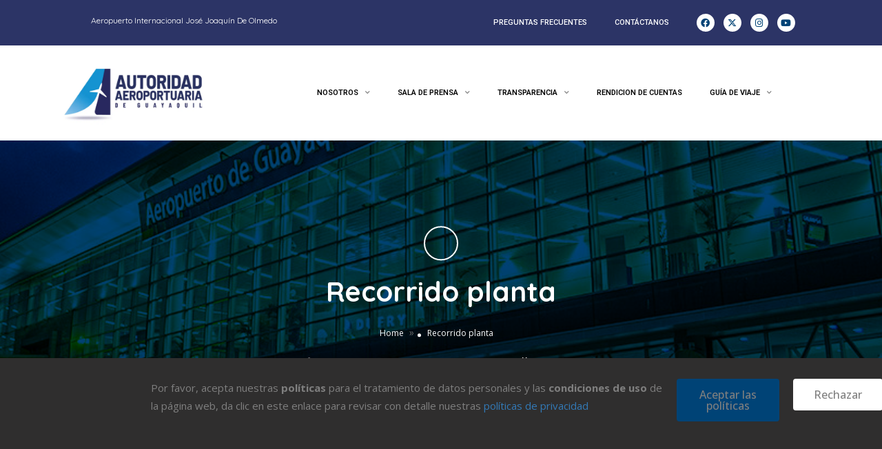

--- FILE ---
content_type: text/html; charset=UTF-8
request_url: https://www.aag.org.ec/_dsc0077_1/
body_size: 24302
content:
<!DOCTYPE html>
<html dir="ltr" lang="es" prefix="og: https://ogp.me/ns#">
<head><style>img.lazy{min-height:1px}</style><link href="https://www.aag.org.ec/wp-content/plugins/w3-total-cache/pub/js/lazyload.min.js" as="script">
	<meta charset="UTF-8">
	<meta name="viewport" content="width=device-width, initial-scale=1.0, viewport-fit=cover" />		<title>Recorrido planta - Autoridad Aeroportuaria de Guayaquil</title>

		<!-- All in One SEO 4.8.8 - aioseo.com -->
	<meta name="description" content="El recorrido se dio por varias plantas de tratamiento." />
	<meta name="robots" content="max-image-preview:large" />
	<meta name="author" content="Editor Pagina"/>
	<meta name="google-site-verification" content="mYZ_IgDInqdfreW70KWtNx_cTe-e0Q8VTU3QGzX4r14" />
	<link rel="canonical" href="https://www.aag.org.ec/_dsc0077_1/" />
	<meta name="generator" content="All in One SEO (AIOSEO) 4.8.8" />
		<meta property="og:locale" content="es_ES" />
		<meta property="og:site_name" content="Autoridad Aeroportuaria de Guayaquil - Aeropuerto Internacional José Joaquín De Olmedo" />
		<meta property="og:type" content="article" />
		<meta property="og:title" content="Recorrido planta - Autoridad Aeroportuaria de Guayaquil" />
		<meta property="og:description" content="El recorrido se dio por varias plantas de tratamiento." />
		<meta property="og:url" content="https://www.aag.org.ec/_dsc0077_1/" />
		<meta property="article:published_time" content="2023-08-07T16:21:31+00:00" />
		<meta property="article:modified_time" content="2023-08-07T17:28:32+00:00" />
		<meta property="article:publisher" content="https://www.facebook.com/aeropuerto.guayaquil/" />
		<meta name="twitter:card" content="summary" />
		<meta name="twitter:site" content="@Aeropuerto_AAG" />
		<meta name="twitter:title" content="Recorrido planta - Autoridad Aeroportuaria de Guayaquil" />
		<meta name="twitter:description" content="El recorrido se dio por varias plantas de tratamiento." />
		<meta name="twitter:creator" content="@Aeropuerto_AAG" />
		<script type="application/ld+json" class="aioseo-schema">
			{"@context":"https:\/\/schema.org","@graph":[{"@type":"BreadcrumbList","@id":"https:\/\/www.aag.org.ec\/_dsc0077_1\/#breadcrumblist","itemListElement":[{"@type":"ListItem","@id":"https:\/\/www.aag.org.ec#listItem","position":1,"name":"Inicio","item":"https:\/\/www.aag.org.ec","nextItem":{"@type":"ListItem","@id":"https:\/\/www.aag.org.ec\/_dsc0077_1\/#listItem","name":"Recorrido planta"}},{"@type":"ListItem","@id":"https:\/\/www.aag.org.ec\/_dsc0077_1\/#listItem","position":2,"name":"Recorrido planta","previousItem":{"@type":"ListItem","@id":"https:\/\/www.aag.org.ec#listItem","name":"Inicio"}}]},{"@type":"ItemPage","@id":"https:\/\/www.aag.org.ec\/_dsc0077_1\/#itempage","url":"https:\/\/www.aag.org.ec\/_dsc0077_1\/","name":"Recorrido planta - Autoridad Aeroportuaria de Guayaquil","description":"El recorrido se dio por varias plantas de tratamiento.","inLanguage":"es-EC","isPartOf":{"@id":"https:\/\/www.aag.org.ec\/#website"},"breadcrumb":{"@id":"https:\/\/www.aag.org.ec\/_dsc0077_1\/#breadcrumblist"},"author":{"@id":"https:\/\/www.aag.org.ec\/author\/editor\/#author"},"creator":{"@id":"https:\/\/www.aag.org.ec\/author\/editor\/#author"},"datePublished":"2023-08-07T11:21:31-05:00","dateModified":"2023-08-07T12:28:32-05:00"},{"@type":"Organization","@id":"https:\/\/www.aag.org.ec\/#organization","name":"Autoridad Aeroportuaria de Guayaquil","description":"Aeropuerto Internacional Jos\u00e9 Joaqu\u00edn De Olmedo","url":"https:\/\/www.aag.org.ec\/","logo":{"@type":"ImageObject","url":"https:\/\/www.aag.org.ec\/wp-content\/uploads\/2023\/08\/DSC0077_1.jpg","@id":"https:\/\/www.aag.org.ec\/_dsc0077_1\/#organizationLogo"},"image":{"@id":"https:\/\/www.aag.org.ec\/_dsc0077_1\/#organizationLogo"},"sameAs":["https:\/\/www.facebook.com\/aeropuerto.guayaquil\/","https:\/\/twitter.com\/Aeropuerto_AAG","https:\/\/www.instagram.com\/aeropuerto.guayaquil\/","https:\/\/www.youtube.com\/channel\/UC2fm6wicGsupG3_2ysFd2zg\/featured"]},{"@type":"Person","@id":"https:\/\/www.aag.org.ec\/author\/editor\/#author","url":"https:\/\/www.aag.org.ec\/author\/editor\/","name":"Editor Pagina"},{"@type":"WebSite","@id":"https:\/\/www.aag.org.ec\/#website","url":"https:\/\/www.aag.org.ec\/","name":"Autoridad Aeroportuaria de Guayaquil","description":"Aeropuerto Internacional Jos\u00e9 Joaqu\u00edn De Olmedo","inLanguage":"es-EC","publisher":{"@id":"https:\/\/www.aag.org.ec\/#organization"}}]}
		</script>
		<!-- All in One SEO -->

<link rel='dns-prefetch' href='//maps.googleapis.com' />
<link rel='dns-prefetch' href='//html5shim.googlecode.com' />
<link rel='dns-prefetch' href='//fonts.googleapis.com' />
<link rel='preconnect' href='https://fonts.gstatic.com' crossorigin />
<link rel="alternate" type="application/rss+xml" title="Autoridad Aeroportuaria de Guayaquil &raquo; Feed" href="https://www.aag.org.ec/feed/" />
<link rel="alternate" type="application/rss+xml" title="Autoridad Aeroportuaria de Guayaquil &raquo; Feed de los comentarios" href="https://www.aag.org.ec/comments/feed/" />
		<!-- This site uses the Google Analytics by MonsterInsights plugin v9.11.1 - Using Analytics tracking - https://www.monsterinsights.com/ -->
							<script src="//www.googletagmanager.com/gtag/js?id=G-323424SSWZ"  data-cfasync="false" data-wpfc-render="false" type="text/javascript" async></script>
			<script data-cfasync="false" data-wpfc-render="false" type="text/javascript">
				var mi_version = '9.11.1';
				var mi_track_user = true;
				var mi_no_track_reason = '';
								var MonsterInsightsDefaultLocations = {"page_location":"https:\/\/www.aag.org.ec\/_dsc0077_1\/"};
								if ( typeof MonsterInsightsPrivacyGuardFilter === 'function' ) {
					var MonsterInsightsLocations = (typeof MonsterInsightsExcludeQuery === 'object') ? MonsterInsightsPrivacyGuardFilter( MonsterInsightsExcludeQuery ) : MonsterInsightsPrivacyGuardFilter( MonsterInsightsDefaultLocations );
				} else {
					var MonsterInsightsLocations = (typeof MonsterInsightsExcludeQuery === 'object') ? MonsterInsightsExcludeQuery : MonsterInsightsDefaultLocations;
				}

								var disableStrs = [
										'ga-disable-G-323424SSWZ',
									];

				/* Function to detect opted out users */
				function __gtagTrackerIsOptedOut() {
					for (var index = 0; index < disableStrs.length; index++) {
						if (document.cookie.indexOf(disableStrs[index] + '=true') > -1) {
							return true;
						}
					}

					return false;
				}

				/* Disable tracking if the opt-out cookie exists. */
				if (__gtagTrackerIsOptedOut()) {
					for (var index = 0; index < disableStrs.length; index++) {
						window[disableStrs[index]] = true;
					}
				}

				/* Opt-out function */
				function __gtagTrackerOptout() {
					for (var index = 0; index < disableStrs.length; index++) {
						document.cookie = disableStrs[index] + '=true; expires=Thu, 31 Dec 2099 23:59:59 UTC; path=/';
						window[disableStrs[index]] = true;
					}
				}

				if ('undefined' === typeof gaOptout) {
					function gaOptout() {
						__gtagTrackerOptout();
					}
				}
								window.dataLayer = window.dataLayer || [];

				window.MonsterInsightsDualTracker = {
					helpers: {},
					trackers: {},
				};
				if (mi_track_user) {
					function __gtagDataLayer() {
						dataLayer.push(arguments);
					}

					function __gtagTracker(type, name, parameters) {
						if (!parameters) {
							parameters = {};
						}

						if (parameters.send_to) {
							__gtagDataLayer.apply(null, arguments);
							return;
						}

						if (type === 'event') {
														parameters.send_to = monsterinsights_frontend.v4_id;
							var hookName = name;
							if (typeof parameters['event_category'] !== 'undefined') {
								hookName = parameters['event_category'] + ':' + name;
							}

							if (typeof MonsterInsightsDualTracker.trackers[hookName] !== 'undefined') {
								MonsterInsightsDualTracker.trackers[hookName](parameters);
							} else {
								__gtagDataLayer('event', name, parameters);
							}
							
						} else {
							__gtagDataLayer.apply(null, arguments);
						}
					}

					__gtagTracker('js', new Date());
					__gtagTracker('set', {
						'developer_id.dZGIzZG': true,
											});
					if ( MonsterInsightsLocations.page_location ) {
						__gtagTracker('set', MonsterInsightsLocations);
					}
										__gtagTracker('config', 'G-323424SSWZ', {"forceSSL":"true","link_attribution":"true"} );
										window.gtag = __gtagTracker;										(function () {
						/* https://developers.google.com/analytics/devguides/collection/analyticsjs/ */
						/* ga and __gaTracker compatibility shim. */
						var noopfn = function () {
							return null;
						};
						var newtracker = function () {
							return new Tracker();
						};
						var Tracker = function () {
							return null;
						};
						var p = Tracker.prototype;
						p.get = noopfn;
						p.set = noopfn;
						p.send = function () {
							var args = Array.prototype.slice.call(arguments);
							args.unshift('send');
							__gaTracker.apply(null, args);
						};
						var __gaTracker = function () {
							var len = arguments.length;
							if (len === 0) {
								return;
							}
							var f = arguments[len - 1];
							if (typeof f !== 'object' || f === null || typeof f.hitCallback !== 'function') {
								if ('send' === arguments[0]) {
									var hitConverted, hitObject = false, action;
									if ('event' === arguments[1]) {
										if ('undefined' !== typeof arguments[3]) {
											hitObject = {
												'eventAction': arguments[3],
												'eventCategory': arguments[2],
												'eventLabel': arguments[4],
												'value': arguments[5] ? arguments[5] : 1,
											}
										}
									}
									if ('pageview' === arguments[1]) {
										if ('undefined' !== typeof arguments[2]) {
											hitObject = {
												'eventAction': 'page_view',
												'page_path': arguments[2],
											}
										}
									}
									if (typeof arguments[2] === 'object') {
										hitObject = arguments[2];
									}
									if (typeof arguments[5] === 'object') {
										Object.assign(hitObject, arguments[5]);
									}
									if ('undefined' !== typeof arguments[1].hitType) {
										hitObject = arguments[1];
										if ('pageview' === hitObject.hitType) {
											hitObject.eventAction = 'page_view';
										}
									}
									if (hitObject) {
										action = 'timing' === arguments[1].hitType ? 'timing_complete' : hitObject.eventAction;
										hitConverted = mapArgs(hitObject);
										__gtagTracker('event', action, hitConverted);
									}
								}
								return;
							}

							function mapArgs(args) {
								var arg, hit = {};
								var gaMap = {
									'eventCategory': 'event_category',
									'eventAction': 'event_action',
									'eventLabel': 'event_label',
									'eventValue': 'event_value',
									'nonInteraction': 'non_interaction',
									'timingCategory': 'event_category',
									'timingVar': 'name',
									'timingValue': 'value',
									'timingLabel': 'event_label',
									'page': 'page_path',
									'location': 'page_location',
									'title': 'page_title',
									'referrer' : 'page_referrer',
								};
								for (arg in args) {
																		if (!(!args.hasOwnProperty(arg) || !gaMap.hasOwnProperty(arg))) {
										hit[gaMap[arg]] = args[arg];
									} else {
										hit[arg] = args[arg];
									}
								}
								return hit;
							}

							try {
								f.hitCallback();
							} catch (ex) {
							}
						};
						__gaTracker.create = newtracker;
						__gaTracker.getByName = newtracker;
						__gaTracker.getAll = function () {
							return [];
						};
						__gaTracker.remove = noopfn;
						__gaTracker.loaded = true;
						window['__gaTracker'] = __gaTracker;
					})();
									} else {
										console.log("");
					(function () {
						function __gtagTracker() {
							return null;
						}

						window['__gtagTracker'] = __gtagTracker;
						window['gtag'] = __gtagTracker;
					})();
									}
			</script>
							<!-- / Google Analytics by MonsterInsights -->
		<script type="text/javascript">
/* <![CDATA[ */
window._wpemojiSettings = {"baseUrl":"https:\/\/s.w.org\/images\/core\/emoji\/15.0.3\/72x72\/","ext":".png","svgUrl":"https:\/\/s.w.org\/images\/core\/emoji\/15.0.3\/svg\/","svgExt":".svg","source":{"concatemoji":"https:\/\/www.aag.org.ec\/wp-includes\/js\/wp-emoji-release.min.js?ver=e171757ceac56aa342d5bb6978fab3f1"}};
/*! This file is auto-generated */
!function(i,n){var o,s,e;function c(e){try{var t={supportTests:e,timestamp:(new Date).valueOf()};sessionStorage.setItem(o,JSON.stringify(t))}catch(e){}}function p(e,t,n){e.clearRect(0,0,e.canvas.width,e.canvas.height),e.fillText(t,0,0);var t=new Uint32Array(e.getImageData(0,0,e.canvas.width,e.canvas.height).data),r=(e.clearRect(0,0,e.canvas.width,e.canvas.height),e.fillText(n,0,0),new Uint32Array(e.getImageData(0,0,e.canvas.width,e.canvas.height).data));return t.every(function(e,t){return e===r[t]})}function u(e,t,n){switch(t){case"flag":return n(e,"\ud83c\udff3\ufe0f\u200d\u26a7\ufe0f","\ud83c\udff3\ufe0f\u200b\u26a7\ufe0f")?!1:!n(e,"\ud83c\uddfa\ud83c\uddf3","\ud83c\uddfa\u200b\ud83c\uddf3")&&!n(e,"\ud83c\udff4\udb40\udc67\udb40\udc62\udb40\udc65\udb40\udc6e\udb40\udc67\udb40\udc7f","\ud83c\udff4\u200b\udb40\udc67\u200b\udb40\udc62\u200b\udb40\udc65\u200b\udb40\udc6e\u200b\udb40\udc67\u200b\udb40\udc7f");case"emoji":return!n(e,"\ud83d\udc26\u200d\u2b1b","\ud83d\udc26\u200b\u2b1b")}return!1}function f(e,t,n){var r="undefined"!=typeof WorkerGlobalScope&&self instanceof WorkerGlobalScope?new OffscreenCanvas(300,150):i.createElement("canvas"),a=r.getContext("2d",{willReadFrequently:!0}),o=(a.textBaseline="top",a.font="600 32px Arial",{});return e.forEach(function(e){o[e]=t(a,e,n)}),o}function t(e){var t=i.createElement("script");t.src=e,t.defer=!0,i.head.appendChild(t)}"undefined"!=typeof Promise&&(o="wpEmojiSettingsSupports",s=["flag","emoji"],n.supports={everything:!0,everythingExceptFlag:!0},e=new Promise(function(e){i.addEventListener("DOMContentLoaded",e,{once:!0})}),new Promise(function(t){var n=function(){try{var e=JSON.parse(sessionStorage.getItem(o));if("object"==typeof e&&"number"==typeof e.timestamp&&(new Date).valueOf()<e.timestamp+604800&&"object"==typeof e.supportTests)return e.supportTests}catch(e){}return null}();if(!n){if("undefined"!=typeof Worker&&"undefined"!=typeof OffscreenCanvas&&"undefined"!=typeof URL&&URL.createObjectURL&&"undefined"!=typeof Blob)try{var e="postMessage("+f.toString()+"("+[JSON.stringify(s),u.toString(),p.toString()].join(",")+"));",r=new Blob([e],{type:"text/javascript"}),a=new Worker(URL.createObjectURL(r),{name:"wpTestEmojiSupports"});return void(a.onmessage=function(e){c(n=e.data),a.terminate(),t(n)})}catch(e){}c(n=f(s,u,p))}t(n)}).then(function(e){for(var t in e)n.supports[t]=e[t],n.supports.everything=n.supports.everything&&n.supports[t],"flag"!==t&&(n.supports.everythingExceptFlag=n.supports.everythingExceptFlag&&n.supports[t]);n.supports.everythingExceptFlag=n.supports.everythingExceptFlag&&!n.supports.flag,n.DOMReady=!1,n.readyCallback=function(){n.DOMReady=!0}}).then(function(){return e}).then(function(){var e;n.supports.everything||(n.readyCallback(),(e=n.source||{}).concatemoji?t(e.concatemoji):e.wpemoji&&e.twemoji&&(t(e.twemoji),t(e.wpemoji)))}))}((window,document),window._wpemojiSettings);
/* ]]> */
</script>
<style id='wp-emoji-styles-inline-css' type='text/css'>

	img.wp-smiley, img.emoji {
		display: inline !important;
		border: none !important;
		box-shadow: none !important;
		height: 1em !important;
		width: 1em !important;
		margin: 0 0.07em !important;
		vertical-align: -0.1em !important;
		background: none !important;
		padding: 0 !important;
	}
</style>
<link rel='stylesheet' id='wp-block-library-css' href='https://www.aag.org.ec/wp-includes/css/dist/block-library/style.min.css?ver=e171757ceac56aa342d5bb6978fab3f1' type='text/css' media='all' />
<style id='pdfemb-pdf-embedder-viewer-style-inline-css' type='text/css'>
.wp-block-pdfemb-pdf-embedder-viewer{max-width:none}

</style>
<style id='classic-theme-styles-inline-css' type='text/css'>
/*! This file is auto-generated */
.wp-block-button__link{color:#fff;background-color:#32373c;border-radius:9999px;box-shadow:none;text-decoration:none;padding:calc(.667em + 2px) calc(1.333em + 2px);font-size:1.125em}.wp-block-file__button{background:#32373c;color:#fff;text-decoration:none}
</style>
<style id='global-styles-inline-css' type='text/css'>
body{--wp--preset--color--black: #000000;--wp--preset--color--cyan-bluish-gray: #abb8c3;--wp--preset--color--white: #ffffff;--wp--preset--color--pale-pink: #f78da7;--wp--preset--color--vivid-red: #cf2e2e;--wp--preset--color--luminous-vivid-orange: #ff6900;--wp--preset--color--luminous-vivid-amber: #fcb900;--wp--preset--color--light-green-cyan: #7bdcb5;--wp--preset--color--vivid-green-cyan: #00d084;--wp--preset--color--pale-cyan-blue: #8ed1fc;--wp--preset--color--vivid-cyan-blue: #0693e3;--wp--preset--color--vivid-purple: #9b51e0;--wp--preset--gradient--vivid-cyan-blue-to-vivid-purple: linear-gradient(135deg,rgba(6,147,227,1) 0%,rgb(155,81,224) 100%);--wp--preset--gradient--light-green-cyan-to-vivid-green-cyan: linear-gradient(135deg,rgb(122,220,180) 0%,rgb(0,208,130) 100%);--wp--preset--gradient--luminous-vivid-amber-to-luminous-vivid-orange: linear-gradient(135deg,rgba(252,185,0,1) 0%,rgba(255,105,0,1) 100%);--wp--preset--gradient--luminous-vivid-orange-to-vivid-red: linear-gradient(135deg,rgba(255,105,0,1) 0%,rgb(207,46,46) 100%);--wp--preset--gradient--very-light-gray-to-cyan-bluish-gray: linear-gradient(135deg,rgb(238,238,238) 0%,rgb(169,184,195) 100%);--wp--preset--gradient--cool-to-warm-spectrum: linear-gradient(135deg,rgb(74,234,220) 0%,rgb(151,120,209) 20%,rgb(207,42,186) 40%,rgb(238,44,130) 60%,rgb(251,105,98) 80%,rgb(254,248,76) 100%);--wp--preset--gradient--blush-light-purple: linear-gradient(135deg,rgb(255,206,236) 0%,rgb(152,150,240) 100%);--wp--preset--gradient--blush-bordeaux: linear-gradient(135deg,rgb(254,205,165) 0%,rgb(254,45,45) 50%,rgb(107,0,62) 100%);--wp--preset--gradient--luminous-dusk: linear-gradient(135deg,rgb(255,203,112) 0%,rgb(199,81,192) 50%,rgb(65,88,208) 100%);--wp--preset--gradient--pale-ocean: linear-gradient(135deg,rgb(255,245,203) 0%,rgb(182,227,212) 50%,rgb(51,167,181) 100%);--wp--preset--gradient--electric-grass: linear-gradient(135deg,rgb(202,248,128) 0%,rgb(113,206,126) 100%);--wp--preset--gradient--midnight: linear-gradient(135deg,rgb(2,3,129) 0%,rgb(40,116,252) 100%);--wp--preset--font-size--small: 13px;--wp--preset--font-size--medium: 20px;--wp--preset--font-size--large: 36px;--wp--preset--font-size--x-large: 42px;--wp--preset--spacing--20: 0.44rem;--wp--preset--spacing--30: 0.67rem;--wp--preset--spacing--40: 1rem;--wp--preset--spacing--50: 1.5rem;--wp--preset--spacing--60: 2.25rem;--wp--preset--spacing--70: 3.38rem;--wp--preset--spacing--80: 5.06rem;--wp--preset--shadow--natural: 6px 6px 9px rgba(0, 0, 0, 0.2);--wp--preset--shadow--deep: 12px 12px 50px rgba(0, 0, 0, 0.4);--wp--preset--shadow--sharp: 6px 6px 0px rgba(0, 0, 0, 0.2);--wp--preset--shadow--outlined: 6px 6px 0px -3px rgba(255, 255, 255, 1), 6px 6px rgba(0, 0, 0, 1);--wp--preset--shadow--crisp: 6px 6px 0px rgba(0, 0, 0, 1);}:where(.is-layout-flex){gap: 0.5em;}:where(.is-layout-grid){gap: 0.5em;}body .is-layout-flex{display: flex;}body .is-layout-flex{flex-wrap: wrap;align-items: center;}body .is-layout-flex > *{margin: 0;}body .is-layout-grid{display: grid;}body .is-layout-grid > *{margin: 0;}:where(.wp-block-columns.is-layout-flex){gap: 2em;}:where(.wp-block-columns.is-layout-grid){gap: 2em;}:where(.wp-block-post-template.is-layout-flex){gap: 1.25em;}:where(.wp-block-post-template.is-layout-grid){gap: 1.25em;}.has-black-color{color: var(--wp--preset--color--black) !important;}.has-cyan-bluish-gray-color{color: var(--wp--preset--color--cyan-bluish-gray) !important;}.has-white-color{color: var(--wp--preset--color--white) !important;}.has-pale-pink-color{color: var(--wp--preset--color--pale-pink) !important;}.has-vivid-red-color{color: var(--wp--preset--color--vivid-red) !important;}.has-luminous-vivid-orange-color{color: var(--wp--preset--color--luminous-vivid-orange) !important;}.has-luminous-vivid-amber-color{color: var(--wp--preset--color--luminous-vivid-amber) !important;}.has-light-green-cyan-color{color: var(--wp--preset--color--light-green-cyan) !important;}.has-vivid-green-cyan-color{color: var(--wp--preset--color--vivid-green-cyan) !important;}.has-pale-cyan-blue-color{color: var(--wp--preset--color--pale-cyan-blue) !important;}.has-vivid-cyan-blue-color{color: var(--wp--preset--color--vivid-cyan-blue) !important;}.has-vivid-purple-color{color: var(--wp--preset--color--vivid-purple) !important;}.has-black-background-color{background-color: var(--wp--preset--color--black) !important;}.has-cyan-bluish-gray-background-color{background-color: var(--wp--preset--color--cyan-bluish-gray) !important;}.has-white-background-color{background-color: var(--wp--preset--color--white) !important;}.has-pale-pink-background-color{background-color: var(--wp--preset--color--pale-pink) !important;}.has-vivid-red-background-color{background-color: var(--wp--preset--color--vivid-red) !important;}.has-luminous-vivid-orange-background-color{background-color: var(--wp--preset--color--luminous-vivid-orange) !important;}.has-luminous-vivid-amber-background-color{background-color: var(--wp--preset--color--luminous-vivid-amber) !important;}.has-light-green-cyan-background-color{background-color: var(--wp--preset--color--light-green-cyan) !important;}.has-vivid-green-cyan-background-color{background-color: var(--wp--preset--color--vivid-green-cyan) !important;}.has-pale-cyan-blue-background-color{background-color: var(--wp--preset--color--pale-cyan-blue) !important;}.has-vivid-cyan-blue-background-color{background-color: var(--wp--preset--color--vivid-cyan-blue) !important;}.has-vivid-purple-background-color{background-color: var(--wp--preset--color--vivid-purple) !important;}.has-black-border-color{border-color: var(--wp--preset--color--black) !important;}.has-cyan-bluish-gray-border-color{border-color: var(--wp--preset--color--cyan-bluish-gray) !important;}.has-white-border-color{border-color: var(--wp--preset--color--white) !important;}.has-pale-pink-border-color{border-color: var(--wp--preset--color--pale-pink) !important;}.has-vivid-red-border-color{border-color: var(--wp--preset--color--vivid-red) !important;}.has-luminous-vivid-orange-border-color{border-color: var(--wp--preset--color--luminous-vivid-orange) !important;}.has-luminous-vivid-amber-border-color{border-color: var(--wp--preset--color--luminous-vivid-amber) !important;}.has-light-green-cyan-border-color{border-color: var(--wp--preset--color--light-green-cyan) !important;}.has-vivid-green-cyan-border-color{border-color: var(--wp--preset--color--vivid-green-cyan) !important;}.has-pale-cyan-blue-border-color{border-color: var(--wp--preset--color--pale-cyan-blue) !important;}.has-vivid-cyan-blue-border-color{border-color: var(--wp--preset--color--vivid-cyan-blue) !important;}.has-vivid-purple-border-color{border-color: var(--wp--preset--color--vivid-purple) !important;}.has-vivid-cyan-blue-to-vivid-purple-gradient-background{background: var(--wp--preset--gradient--vivid-cyan-blue-to-vivid-purple) !important;}.has-light-green-cyan-to-vivid-green-cyan-gradient-background{background: var(--wp--preset--gradient--light-green-cyan-to-vivid-green-cyan) !important;}.has-luminous-vivid-amber-to-luminous-vivid-orange-gradient-background{background: var(--wp--preset--gradient--luminous-vivid-amber-to-luminous-vivid-orange) !important;}.has-luminous-vivid-orange-to-vivid-red-gradient-background{background: var(--wp--preset--gradient--luminous-vivid-orange-to-vivid-red) !important;}.has-very-light-gray-to-cyan-bluish-gray-gradient-background{background: var(--wp--preset--gradient--very-light-gray-to-cyan-bluish-gray) !important;}.has-cool-to-warm-spectrum-gradient-background{background: var(--wp--preset--gradient--cool-to-warm-spectrum) !important;}.has-blush-light-purple-gradient-background{background: var(--wp--preset--gradient--blush-light-purple) !important;}.has-blush-bordeaux-gradient-background{background: var(--wp--preset--gradient--blush-bordeaux) !important;}.has-luminous-dusk-gradient-background{background: var(--wp--preset--gradient--luminous-dusk) !important;}.has-pale-ocean-gradient-background{background: var(--wp--preset--gradient--pale-ocean) !important;}.has-electric-grass-gradient-background{background: var(--wp--preset--gradient--electric-grass) !important;}.has-midnight-gradient-background{background: var(--wp--preset--gradient--midnight) !important;}.has-small-font-size{font-size: var(--wp--preset--font-size--small) !important;}.has-medium-font-size{font-size: var(--wp--preset--font-size--medium) !important;}.has-large-font-size{font-size: var(--wp--preset--font-size--large) !important;}.has-x-large-font-size{font-size: var(--wp--preset--font-size--x-large) !important;}
.wp-block-navigation a:where(:not(.wp-element-button)){color: inherit;}
:where(.wp-block-post-template.is-layout-flex){gap: 1.25em;}:where(.wp-block-post-template.is-layout-grid){gap: 1.25em;}
:where(.wp-block-columns.is-layout-flex){gap: 2em;}:where(.wp-block-columns.is-layout-grid){gap: 2em;}
.wp-block-pullquote{font-size: 1.5em;line-height: 1.6;}
</style>
<link rel='stylesheet' id='bootstrap-css' href='https://www.aag.org.ec/wp-content/themes/listingpro/assets/lib/bootstrap/css/bootstrap.min.css?ver=e171757ceac56aa342d5bb6978fab3f1' type='text/css' media='all' />
<link rel='stylesheet' id='Magnific-Popup-css' href='https://www.aag.org.ec/wp-content/themes/listingpro/assets/lib/Magnific-Popup-master/magnific-popup.css?ver=e171757ceac56aa342d5bb6978fab3f1' type='text/css' media='all' />
<link rel='stylesheet' id='popup-component-css' href='https://www.aag.org.ec/wp-content/themes/listingpro/assets/lib/popup/css/component.css?ver=e171757ceac56aa342d5bb6978fab3f1' type='text/css' media='all' />
<link rel='stylesheet' id='Font-awesome-css' href='https://www.aag.org.ec/wp-content/themes/listingpro/assets/lib/font-awesome/css/font-awesome.min.css?ver=e171757ceac56aa342d5bb6978fab3f1' type='text/css' media='all' />
<link rel='stylesheet' id='Mmenu-css' href='https://www.aag.org.ec/wp-content/themes/listingpro/assets/lib/jquerym.menu/css/jquery.mmenu.all.css?ver=e171757ceac56aa342d5bb6978fab3f1' type='text/css' media='all' />
<link rel='stylesheet' id='MapBox-css' href='https://www.aag.org.ec/wp-content/themes/listingpro/assets/css/mapbox.css?ver=e171757ceac56aa342d5bb6978fab3f1' type='text/css' media='all' />
<link rel='stylesheet' id='Chosen-css' href='https://www.aag.org.ec/wp-content/themes/listingpro/assets/lib/chosen/chosen.css?ver=e171757ceac56aa342d5bb6978fab3f1' type='text/css' media='all' />
<link rel='stylesheet' id='bootstrap-datetimepicker-css-css' href='https://www.aag.org.ec/wp-content/themes/listingpro/assets/css/bootstrap-datetimepicker.min.css?ver=e171757ceac56aa342d5bb6978fab3f1' type='text/css' media='all' />
<link rel='stylesheet' id='jquery-ui-css' href='https://www.aag.org.ec/wp-content/themes/listingpro/assets/css/jquery-ui.css?ver=e171757ceac56aa342d5bb6978fab3f1' type='text/css' media='all' />
<link rel='stylesheet' id='icon8-css' href='https://www.aag.org.ec/wp-content/themes/listingpro/assets/lib/icon8/styles.min.css?ver=e171757ceac56aa342d5bb6978fab3f1' type='text/css' media='all' />
<link rel='stylesheet' id='Color-css' href='https://www.aag.org.ec/wp-content/themes/listingpro/assets/css/colors.css?ver=e171757ceac56aa342d5bb6978fab3f1' type='text/css' media='all' />
<link rel='stylesheet' id='custom-font-css' href='https://www.aag.org.ec/wp-content/themes/listingpro/assets/css/font.css?ver=e171757ceac56aa342d5bb6978fab3f1' type='text/css' media='all' />
<link rel='stylesheet' id='fontawesome-all-css' href='https://www.aag.org.ec/wp-content/themes/listingpro/assets/lib/fontawesome/css/all.css?ver=e171757ceac56aa342d5bb6978fab3f1' type='text/css' media='all' />
<link rel='stylesheet' id='Main-css' href='https://www.aag.org.ec/wp-content/themes/listingpro/assets/css/main.css?ver=e171757ceac56aa342d5bb6978fab3f1' type='text/css' media='all' />
<link rel='stylesheet' id='Responsive-css' href='https://www.aag.org.ec/wp-content/themes/listingpro/assets/css/responsive.css?ver=e171757ceac56aa342d5bb6978fab3f1' type='text/css' media='all' />
<link rel='stylesheet' id='select2-css' href='https://www.aag.org.ec/wp-content/themes/listingpro/assets/css/select2.css?ver=e171757ceac56aa342d5bb6978fab3f1' type='text/css' media='all' />
<link rel='stylesheet' id='dynamiclocation-css' href='https://www.aag.org.ec/wp-content/themes/listingpro/assets/css/city-autocomplete.css?ver=e171757ceac56aa342d5bb6978fab3f1' type='text/css' media='all' />
<link rel='stylesheet' id='lp-body-overlay-css' href='https://www.aag.org.ec/wp-content/themes/listingpro/assets/css/common.loading.css?ver=e171757ceac56aa342d5bb6978fab3f1' type='text/css' media='all' />
<link rel='stylesheet' id='bootstrapslider-css' href='https://www.aag.org.ec/wp-content/themes/listingpro/assets/lib/bootstrap/css/bootstrap-slider.css?ver=e171757ceac56aa342d5bb6978fab3f1' type='text/css' media='all' />
<link rel='stylesheet' id='mourisjs-css' href='https://www.aag.org.ec/wp-content/themes/listingpro/assets/css/morris.css?ver=e171757ceac56aa342d5bb6978fab3f1' type='text/css' media='all' />
<link rel='stylesheet' id='listingpro-css' href='https://www.aag.org.ec/wp-content/themes/listingpro/style.css?ver=e171757ceac56aa342d5bb6978fab3f1' type='text/css' media='all' />
<link rel='stylesheet' id='font-rock-salt-css' href='https://fonts.googleapis.com/css?family=Rock+Salt&#038;ver=e171757ceac56aa342d5bb6978fab3f1' type='text/css' media='all' />
<link rel='stylesheet' id='font-quicksand-css' href='https://fonts.googleapis.com/css?family=Quicksand&#038;ver=e171757ceac56aa342d5bb6978fab3f1' type='text/css' media='all' />
<link rel='stylesheet' id='version2-countdown-css' href='https://www.aag.org.ec/wp-content/themes/listingpro/assets/lib/countdown/flipclock.css?ver=e171757ceac56aa342d5bb6978fab3f1' type='text/css' media='all' />
<link rel='stylesheet' id='version2-styles-css' href='https://www.aag.org.ec/wp-content/themes/listingpro/assets/css/main-new.css?ver=e171757ceac56aa342d5bb6978fab3f1' type='text/css' media='all' />
<link rel='stylesheet' id='version2-colors-css' href='https://www.aag.org.ec/wp-content/themes/listingpro/assets/css/colors-new.css?ver=e171757ceac56aa342d5bb6978fab3f1' type='text/css' media='all' />
<link rel='stylesheet' id='elementor-icons-css' href='https://www.aag.org.ec/wp-content/plugins/elementor/assets/lib/eicons/css/elementor-icons.min.css?ver=5.29.0' type='text/css' media='all' />
<link rel='stylesheet' id='elementor-frontend-css' href='https://www.aag.org.ec/wp-content/plugins/elementor/assets/css/frontend-lite.min.css?ver=3.21.7' type='text/css' media='all' />
<link rel='stylesheet' id='swiper-css' href='https://www.aag.org.ec/wp-content/plugins/elementor/assets/lib/swiper/v8/css/swiper.min.css?ver=8.4.5' type='text/css' media='all' />
<link rel='stylesheet' id='elementor-post-7636-css' href='https://www.aag.org.ec/wp-content/uploads/elementor/css/post-7636.css?ver=1716359536' type='text/css' media='all' />
<link rel='stylesheet' id='elementor-pro-css' href='https://www.aag.org.ec/wp-content/plugins/elementor-pro/assets/css/frontend-lite.min.css?ver=3.20.3' type='text/css' media='all' />
<link rel='stylesheet' id='jet-tabs-frontend-css' href='https://www.aag.org.ec/wp-content/plugins/jet-tabs/assets/css/jet-tabs-frontend.css?ver=2.2.2' type='text/css' media='all' />
<link rel='stylesheet' id='elementor-global-css' href='https://www.aag.org.ec/wp-content/uploads/elementor/css/global.css?ver=1716359537' type='text/css' media='all' />
<link rel='stylesheet' id='elementor-post-16253-css' href='https://www.aag.org.ec/wp-content/uploads/elementor/css/post-16253.css?ver=1716359537' type='text/css' media='all' />
<link rel='stylesheet' id='elementor-post-7868-css' href='https://www.aag.org.ec/wp-content/uploads/elementor/css/post-7868.css?ver=1760977946' type='text/css' media='all' />
<link rel='stylesheet' id='elementor-post-7817-css' href='https://www.aag.org.ec/wp-content/uploads/elementor/css/post-7817.css?ver=1769112185' type='text/css' media='all' />
<link rel='stylesheet' id='tablepress-default-css' href='https://www.aag.org.ec/wp-content/plugins/tablepress/css/build/default.css?ver=3.2.5' type='text/css' media='all' />
<link rel='stylesheet' id='LP_dynamic_php_css-css' href='https://www.aag.org.ec/wp-content/themes/listingpro/assets/css/dynamic-css.css?ver=e171757ceac56aa342d5bb6978fab3f1' type='text/css' media='all' />
<link rel="preload" as="style" href="https://fonts.googleapis.com/css?family=Quicksand:300,400,500,600,700%7COpen%20Sans:300,400,500,600,700,800,300italic,400italic,500italic,600italic,700italic,800italic&#038;display=swap&#038;ver=1690915155" /><link rel="stylesheet" href="https://fonts.googleapis.com/css?family=Quicksand:300,400,500,600,700%7COpen%20Sans:300,400,500,600,700,800,300italic,400italic,500italic,600italic,700italic,800italic&#038;display=swap&#038;ver=1690915155" media="print" onload="this.media='all'"><noscript><link rel="stylesheet" href="https://fonts.googleapis.com/css?family=Quicksand:300,400,500,600,700%7COpen%20Sans:300,400,500,600,700,800,300italic,400italic,500italic,600italic,700italic,800italic&#038;display=swap&#038;ver=1690915155" /></noscript><link rel='stylesheet' id='google-fonts-1-css' href='https://fonts.googleapis.com/css?family=Roboto%3A100%2C100italic%2C200%2C200italic%2C300%2C300italic%2C400%2C400italic%2C500%2C500italic%2C600%2C600italic%2C700%2C700italic%2C800%2C800italic%2C900%2C900italic%7CRoboto+Slab%3A100%2C100italic%2C200%2C200italic%2C300%2C300italic%2C400%2C400italic%2C500%2C500italic%2C600%2C600italic%2C700%2C700italic%2C800%2C800italic%2C900%2C900italic%7CPoppins%3A100%2C100italic%2C200%2C200italic%2C300%2C300italic%2C400%2C400italic%2C500%2C500italic%2C600%2C600italic%2C700%2C700italic%2C800%2C800italic%2C900%2C900italic&#038;display=auto&#038;ver=e171757ceac56aa342d5bb6978fab3f1' type='text/css' media='all' />
<link rel='stylesheet' id='elementor-icons-shared-0-css' href='https://www.aag.org.ec/wp-content/plugins/elementor/assets/lib/font-awesome/css/fontawesome.min.css?ver=5.15.3' type='text/css' media='all' />
<link rel='stylesheet' id='elementor-icons-fa-solid-css' href='https://www.aag.org.ec/wp-content/plugins/elementor/assets/lib/font-awesome/css/solid.min.css?ver=5.15.3' type='text/css' media='all' />
<link rel='stylesheet' id='elementor-icons-fa-brands-css' href='https://www.aag.org.ec/wp-content/plugins/elementor/assets/lib/font-awesome/css/brands.min.css?ver=5.15.3' type='text/css' media='all' />
<link rel="preconnect" href="https://fonts.gstatic.com/" crossorigin><script type="text/javascript">
            window._nslDOMReady = (function () {
                const executedCallbacks = new Set();
            
                return function (callback) {
                    /**
                    * Third parties might dispatch DOMContentLoaded events, so we need to ensure that we only run our callback once!
                    */
                    if (executedCallbacks.has(callback)) return;
            
                    const wrappedCallback = function () {
                        if (executedCallbacks.has(callback)) return;
                        executedCallbacks.add(callback);
                        callback();
                    };
            
                    if (document.readyState === "complete" || document.readyState === "interactive") {
                        wrappedCallback();
                    } else {
                        document.addEventListener("DOMContentLoaded", wrappedCallback);
                    }
                };
            })();
        </script><script type="text/javascript" src="https://www.aag.org.ec/wp-includes/js/jquery/jquery.min.js?ver=3.7.1" id="jquery-core-js"></script>
<script type="text/javascript" src="https://www.aag.org.ec/wp-includes/js/jquery/jquery-migrate.min.js?ver=3.4.1" id="jquery-migrate-js"></script>
<script type="text/javascript" id="ajax-login-script-js-extra">
/* <![CDATA[ */
var ajax_login_object = {"ajaxurl":"https:\/\/www.aag.org.ec\/wp-admin\/admin-ajax.php","redirecturl":"https:\/\/www.aag.org.ec\/_dsc0077_1\/","loadingmessage":"<span class=\"alert alert-info\">Please wait...<i class=\"fa fa-spinner fa-spin\"><\/i><\/span>"};
/* ]]> */
</script>
<script type="text/javascript" src="https://www.aag.org.ec/wp-content/themes/listingpro/assets/js/login.js?ver=e171757ceac56aa342d5bb6978fab3f1" id="ajax-login-script-js"></script>
<script type="text/javascript" id="search-ajax-script-js-extra">
/* <![CDATA[ */
var ajax_search_term_object = {"ajaxurl":"https:\/\/www.aag.org.ec\/wp-admin\/admin-ajax.php","noresult":"Most recent ","listing":" Listings","resultfor":"Results For"};
/* ]]> */
</script>
<script type="text/javascript" src="https://www.aag.org.ec/wp-content/themes/listingpro/assets/js/search-ajax.js?ver=e171757ceac56aa342d5bb6978fab3f1" id="search-ajax-script-js"></script>
<script type="text/javascript" id="ajax-single-ajax-js-extra">
/* <![CDATA[ */
var single_ajax_object = {"ajaxurl":"https:\/\/www.aag.org.ec\/wp-admin\/admin-ajax.php"};
/* ]]> */
</script>
<script type="text/javascript" src="https://www.aag.org.ec/wp-content/themes/listingpro/assets/js/single-ajax.js?ver=e171757ceac56aa342d5bb6978fab3f1" id="ajax-single-ajax-js"></script>
<script type="text/javascript" id="ajax-approvereview-script-js-extra">
/* <![CDATA[ */
var ajax_approvereview_object = {"ajaxurl":"https:\/\/www.aag.org.ec\/wp-admin\/admin-ajax.php"};
/* ]]> */
</script>
<script type="text/javascript" src="https://www.aag.org.ec/wp-content/themes/listingpro/assets/js/approve-review.js?ver=e171757ceac56aa342d5bb6978fab3f1" id="ajax-approvereview-script-js"></script>
<script type="text/javascript" id="listingpro_home_map-js-extra">
/* <![CDATA[ */
var listingpro_home_map_object = {"ajaxurl":"https:\/\/www.aag.org.ec\/wp-admin\/admin-ajax.php"};
/* ]]> */
</script>
<script type="text/javascript" src="https://www.aag.org.ec/wp-content/themes/listingpro/assets/js/home-map.js?ver=e171757ceac56aa342d5bb6978fab3f1" id="listingpro_home_map-js"></script>
<script type="text/javascript" id="ajax-needlogin-ajax-js-extra">
/* <![CDATA[ */
var needlogin_object = {"ajaxurl":"https:\/\/www.aag.org.ec\/wp-admin\/admin-ajax.php"};
/* ]]> */
</script>
<script type="text/javascript" src="https://www.aag.org.ec/wp-content/themes/listingpro/assets/js/needlogin-ajax.js?ver=e171757ceac56aa342d5bb6978fab3f1" id="ajax-needlogin-ajax-js"></script>
<script type="text/javascript" src="https://www.aag.org.ec/wp-content/themes/listingpro/assets/js/checkout.js?ver=e171757ceac56aa342d5bb6978fab3f1" id="stripejs-js"></script>
<script type="text/javascript" src="https://www.aag.org.ec/wp-content/plugins/google-analytics-for-wordpress/assets/js/frontend-gtag.min.js?ver=9.11.1" id="monsterinsights-frontend-script-js" async="async" data-wp-strategy="async"></script>
<script data-cfasync="false" data-wpfc-render="false" type="text/javascript" id='monsterinsights-frontend-script-js-extra'>/* <![CDATA[ */
var monsterinsights_frontend = {"js_events_tracking":"true","download_extensions":"doc,pdf,ppt,zip,xls,docx,pptx,xlsx","inbound_paths":"[{\"path\":\"\\\/go\\\/\",\"label\":\"affiliate\"},{\"path\":\"\\\/recommend\\\/\",\"label\":\"affiliate\"}]","home_url":"https:\/\/www.aag.org.ec","hash_tracking":"false","v4_id":"G-323424SSWZ"};/* ]]> */
</script>
<script type="text/javascript" src="https://www.aag.org.ec/wp-content/plugins/listingpro-plugin/assets/js/main.js?ver=e171757ceac56aa342d5bb6978fab3f1" id="main-js"></script>
<script type="text/javascript" id="review-submit-ajax-js-extra">
/* <![CDATA[ */
var ajax_review_object = {"ajaxurl":"https:\/\/www.aag.org.ec\/wp-admin\/admin-ajax.php"};
/* ]]> */
</script>
<script type="text/javascript" src="https://www.aag.org.ec/wp-content/themes/listingpro/assets/js/review-submit.js?ver=e171757ceac56aa342d5bb6978fab3f1" id="review-submit-ajax-js"></script>
<script type="text/javascript" src="https://maps.googleapis.com/maps/api/js?key=AIzaSyDQIbsz2wFeL42Dp9KaL4o4cJKJu4r8Tvg&amp;libraries=places&amp;ver=e171757ceac56aa342d5bb6978fab3f1" id="mapsjs-js"></script>
<script type="text/javascript" src="https://www.aag.org.ec/wp-content/themes/listingpro/assets/js/raphael-min.js?ver=e171757ceac56aa342d5bb6978fab3f1" id="raphelmin-js"></script>
<script type="text/javascript" src="https://www.aag.org.ec/wp-content/themes/listingpro/assets/js/morris.js?ver=e171757ceac56aa342d5bb6978fab3f1" id="morisjs-js"></script>
<script type="text/javascript" id="ajax-term-script-js-extra">
/* <![CDATA[ */
var ajax_term_object = {"ajaxurl":"https:\/\/www.aag.org.ec\/wp-admin\/admin-ajax.php"};
/* ]]> */
</script>
<script type="text/javascript" src="https://www.aag.org.ec/wp-content/plugins/listingpro-plugin/assets/js/child-term.js?ver=e171757ceac56aa342d5bb6978fab3f1" id="ajax-term-script-js"></script>
<link rel="https://api.w.org/" href="https://www.aag.org.ec/wp-json/" /><link rel="alternate" type="application/json" href="https://www.aag.org.ec/wp-json/wp/v2/media/18430" /><link rel="EditURI" type="application/rsd+xml" title="RSD" href="https://www.aag.org.ec/xmlrpc.php?rsd" />
<link rel="alternate" type="application/json+oembed" href="https://www.aag.org.ec/wp-json/oembed/1.0/embed?url=https%3A%2F%2Fwww.aag.org.ec%2F_dsc0077_1%2F" />
<link rel="alternate" type="text/xml+oembed" href="https://www.aag.org.ec/wp-json/oembed/1.0/embed?url=https%3A%2F%2Fwww.aag.org.ec%2F_dsc0077_1%2F&#038;format=xml" />
<meta name="generator" content="Redux 4.5.8" /><meta name="generator" content="Elementor 3.21.7; features: e_optimized_assets_loading, e_optimized_css_loading, additional_custom_breakpoints; settings: css_print_method-external, google_font-enabled, font_display-auto">
<style>
.pum-container.pum-responsive.pum-responsive-medium {
	margin-left: -30%;  
	width: 40% !important;
	background: transparent;
	box-shadow: none;
	} 
	@media only screen and (min-width: 1024px){ .pum-container.pum-responsive.pum-responsive-medium {    margin-left: -30%;    width: 40%;  background: transparent;    box-shadow: none;}}
	
	@media only screen and (max-width: 781px){ .pum-container.pum-responsive.pum-responsive-medium {    margin-left: -30%;    width: 80%!important;  background: transparent;    box-shadow: none;}}
</style>
<style>
	/* propiedad para evitar textos invisibles durante la carga de la pagina https://developer.chrome.com/es/docs/lighthouse/performance/font-display/ */
@font-face {
  font-display: swap;
}
</style>
<meta name="google-site-verification" content="u1aUquCZDvlwXStJ3y5-3cr2TBPT9Hcvj1sRINlm87M" />
<meta name="generator" content="Powered by Slider Revolution 6.6.16 - responsive, Mobile-Friendly Slider Plugin for WordPress with comfortable drag and drop interface." />
<link rel="icon" href="https://www.aag.org.ec/wp-content/uploads/2022/06/cropped-aag-1-32x32.png" sizes="32x32" />
<link rel="icon" href="https://www.aag.org.ec/wp-content/uploads/2022/06/cropped-aag-1-192x192.png" sizes="192x192" />
<link rel="apple-touch-icon" href="https://www.aag.org.ec/wp-content/uploads/2022/06/cropped-aag-1-180x180.png" />
<meta name="msapplication-TileImage" content="https://www.aag.org.ec/wp-content/uploads/2022/06/cropped-aag-1-270x270.png" />
<script>function setREVStartSize(e){
			//window.requestAnimationFrame(function() {
				window.RSIW = window.RSIW===undefined ? window.innerWidth : window.RSIW;
				window.RSIH = window.RSIH===undefined ? window.innerHeight : window.RSIH;
				try {
					var pw = document.getElementById(e.c).parentNode.offsetWidth,
						newh;
					pw = pw===0 || isNaN(pw) || (e.l=="fullwidth" || e.layout=="fullwidth") ? window.RSIW : pw;
					e.tabw = e.tabw===undefined ? 0 : parseInt(e.tabw);
					e.thumbw = e.thumbw===undefined ? 0 : parseInt(e.thumbw);
					e.tabh = e.tabh===undefined ? 0 : parseInt(e.tabh);
					e.thumbh = e.thumbh===undefined ? 0 : parseInt(e.thumbh);
					e.tabhide = e.tabhide===undefined ? 0 : parseInt(e.tabhide);
					e.thumbhide = e.thumbhide===undefined ? 0 : parseInt(e.thumbhide);
					e.mh = e.mh===undefined || e.mh=="" || e.mh==="auto" ? 0 : parseInt(e.mh,0);
					if(e.layout==="fullscreen" || e.l==="fullscreen")
						newh = Math.max(e.mh,window.RSIH);
					else{
						e.gw = Array.isArray(e.gw) ? e.gw : [e.gw];
						for (var i in e.rl) if (e.gw[i]===undefined || e.gw[i]===0) e.gw[i] = e.gw[i-1];
						e.gh = e.el===undefined || e.el==="" || (Array.isArray(e.el) && e.el.length==0)? e.gh : e.el;
						e.gh = Array.isArray(e.gh) ? e.gh : [e.gh];
						for (var i in e.rl) if (e.gh[i]===undefined || e.gh[i]===0) e.gh[i] = e.gh[i-1];
											
						var nl = new Array(e.rl.length),
							ix = 0,
							sl;
						e.tabw = e.tabhide>=pw ? 0 : e.tabw;
						e.thumbw = e.thumbhide>=pw ? 0 : e.thumbw;
						e.tabh = e.tabhide>=pw ? 0 : e.tabh;
						e.thumbh = e.thumbhide>=pw ? 0 : e.thumbh;
						for (var i in e.rl) nl[i] = e.rl[i]<window.RSIW ? 0 : e.rl[i];
						sl = nl[0];
						for (var i in nl) if (sl>nl[i] && nl[i]>0) { sl = nl[i]; ix=i;}
						var m = pw>(e.gw[ix]+e.tabw+e.thumbw) ? 1 : (pw-(e.tabw+e.thumbw)) / (e.gw[ix]);
						newh =  (e.gh[ix] * m) + (e.tabh + e.thumbh);
					}
					var el = document.getElementById(e.c);
					if (el!==null && el) el.style.height = newh+"px";
					el = document.getElementById(e.c+"_wrapper");
					if (el!==null && el) {
						el.style.height = newh+"px";
						el.style.display = "block";
					}
				} catch(e){
					console.log("Failure at Presize of Slider:" + e)
				}
			//});
		  };</script>
<script type="text/javascript">
                jQuery(document).ready(function(){

}); 
         </script>		<style type="text/css" id="wp-custom-css">
			.header-container.lp-header-bg .lp-menu-container .lp-menu>div>ul>li>a {
    color: #000;
}

.pull-right .lp-add-listing-btn, .lp-header-search-wrap{
    display:none;
}

/* Home elements fixed */
#homebtn1 .elementor-widget-container .elementor-button-wrapper .elementor-button-link .elementor-button-content-wrapper .elementor-button-text, .wpb-dd-menu{
	color: #ffffff!important;
}

.wpb-dd-button{
	padding:7px;
	width: 130px;
}

/* Box icon fix & animation*/
.titleiconbox span{
	color: #0088eb!important;
	font-weight: bold;
}

.topbtn .elementor-widget-container .elementor-icon-box-wrapper .elementor-icon-box-content span{
	font-size: 11px!important;
}

/* TABLE DIRECTORY COLOR */
.row-1 th{
	background-color: #004376!important;
	color: white;
}

.row-1 th:hover{
	background-color: #00B1E1!important;
}

#sendbtn .elementor-align-icon-left , #sendbtn .elementor-button-text{
	color: white!important;
}

/* blog styles */

.page-header-overlay{
	background: url('https://aag.org.ec/wp-content/uploads/2022/05/aeropuerto-1.jpg');

	background-color: rgba(0, 67, 118, 1);
 background-blend-mode: multiply;
  background-position: center;
  background-repeat: no-repeat;
  background-size: cover;
}

.post-thumb-img img{
	border-radius: 7px;
	box-shadow: 0 4px 8px 0 rgba(0, 0, 0, 0.2), 0 6px 20px 0 rgba(0, 0, 0, 0.19);
}
 
.blog-single-page{
	height: 400px;
} 
.blog-heading-inner-container {
    z-index: 1!important;
}
@media (max-width: 768px){
.blog-heading-inner-container {
    bottom: -80px!important;
}

.blog-single-page{
	height: 700px;
} 

.blog-heading-inner-container {
    position: relative;
    /* -webkit-transform: translateY(-37%); */
    -moz-transform: translateY(0%);
    -o-transform: translateY(0%);
    transform: translateY(0%);
    z-index: 999;
}

.blog-single-page .lp-blog-user-thumb {
	margin: 0px;

	}}

.lp-blog-grid-author li.category-link a {
	border-radius: 5px;
	background-color: #004376;
	font-weight: bold;
}

/* widget facebook */
.widget_weblizar_facebook_likebox {
	    height: 380px;
}

#block-4 {
	display: none;
}		</style>
		<style id="listingpro_options-dynamic-css" title="dynamic-css" class="redux-options-output">.menu-item a{font-family:Quicksand;font-weight:normal;font-style:normal;}</style></head>
<body data-rsssl=1 class="attachment attachment-template-default single single-attachment postid-18430 attachmentid-18430 attachment-jpeg listing-skeleton-view-grid_view3 elementor-default elementor-kit-7636">
		<div data-elementor-type="header" data-elementor-id="7868" class="elementor elementor-7868 elementor-location-header" data-elementor-post-type="elementor_library">
					<section class="elementor-section elementor-top-section elementor-element elementor-element-82493e6 elementor-section-content-middle elementor-section-boxed elementor-section-height-default elementor-section-height-default" data-id="82493e6" data-element_type="section" data-settings="{&quot;background_background&quot;:&quot;classic&quot;}">
						<div class="elementor-container elementor-column-gap-default">
					<div class="elementor-column elementor-col-33 elementor-top-column elementor-element elementor-element-7c17213" data-id="7c17213" data-element_type="column">
			<div class="elementor-widget-wrap elementor-element-populated">
						<div class="elementor-element elementor-element-c70b5f1 elementor-widget elementor-widget-text-editor" data-id="c70b5f1" data-element_type="widget" data-widget_type="text-editor.default">
				<div class="elementor-widget-container">
			<style>/*! elementor - v3.21.0 - 22-05-2024 */
.elementor-widget-text-editor.elementor-drop-cap-view-stacked .elementor-drop-cap{background-color:#69727d;color:#fff}.elementor-widget-text-editor.elementor-drop-cap-view-framed .elementor-drop-cap{color:#69727d;border:3px solid;background-color:transparent}.elementor-widget-text-editor:not(.elementor-drop-cap-view-default) .elementor-drop-cap{margin-top:8px}.elementor-widget-text-editor:not(.elementor-drop-cap-view-default) .elementor-drop-cap-letter{width:1em;height:1em}.elementor-widget-text-editor .elementor-drop-cap{float:left;text-align:center;line-height:1;font-size:50px}.elementor-widget-text-editor .elementor-drop-cap-letter{display:inline-block}</style>				<h1 style="color: white; font-size: 12px; font-weight: normal;margin-top:-8px">Aeropuerto Internacional José Joaquín De Olmedo</h1>						</div>
				</div>
					</div>
		</div>
				<div class="elementor-column elementor-col-33 elementor-top-column elementor-element elementor-element-5815c68" data-id="5815c68" data-element_type="column">
			<div class="elementor-widget-wrap elementor-element-populated">
						<div class="elementor-element elementor-element-ddc979f elementor-nav-menu__align-end elementor-nav-menu--dropdown-none elementor-widget elementor-widget-nav-menu" data-id="ddc979f" data-element_type="widget" data-settings="{&quot;submenu_icon&quot;:{&quot;value&quot;:&quot;&lt;i class=\&quot;fas fa-chevron-down\&quot;&gt;&lt;\/i&gt;&quot;,&quot;library&quot;:&quot;fa-solid&quot;},&quot;layout&quot;:&quot;horizontal&quot;}" data-widget_type="nav-menu.default">
				<div class="elementor-widget-container">
			<link rel="stylesheet" href="https://www.aag.org.ec/wp-content/plugins/elementor-pro/assets/css/widget-nav-menu.min.css">			<nav class="elementor-nav-menu--main elementor-nav-menu__container elementor-nav-menu--layout-horizontal e--pointer-underline e--animation-fade">
				<ul id="menu-1-ddc979f" class="elementor-nav-menu"><li class="menu-item menu-item-type-post_type menu-item-object-page menu-item-19322"><a href="https://www.aag.org.ec/preguntas-frecuentes/" class="elementor-item">PREGUNTAS FRECUENTES</a></li>
<li class="menu-item menu-item-type-post_type menu-item-object-page menu-item-8435"><a href="https://www.aag.org.ec/contactanos/" class="elementor-item">CONTÁCTANOS</a></li>
</ul>			</nav>
						<nav class="elementor-nav-menu--dropdown elementor-nav-menu__container" aria-hidden="true">
				<ul id="menu-2-ddc979f" class="elementor-nav-menu"><li class="menu-item menu-item-type-post_type menu-item-object-page menu-item-19322"><a href="https://www.aag.org.ec/preguntas-frecuentes/" class="elementor-item" tabindex="-1">PREGUNTAS FRECUENTES</a></li>
<li class="menu-item menu-item-type-post_type menu-item-object-page menu-item-8435"><a href="https://www.aag.org.ec/contactanos/" class="elementor-item" tabindex="-1">CONTÁCTANOS</a></li>
</ul>			</nav>
				</div>
				</div>
					</div>
		</div>
				<div class="elementor-column elementor-col-33 elementor-top-column elementor-element elementor-element-f9ccd5d" data-id="f9ccd5d" data-element_type="column">
			<div class="elementor-widget-wrap elementor-element-populated">
						<div class="elementor-element elementor-element-3922ccc elementor-shape-circle e-grid-align-left e-grid-align-mobile-center elementor-grid-0 elementor-widget elementor-widget-social-icons" data-id="3922ccc" data-element_type="widget" data-widget_type="social-icons.default">
				<div class="elementor-widget-container">
			<style>/*! elementor - v3.21.0 - 22-05-2024 */
.elementor-widget-social-icons.elementor-grid-0 .elementor-widget-container,.elementor-widget-social-icons.elementor-grid-mobile-0 .elementor-widget-container,.elementor-widget-social-icons.elementor-grid-tablet-0 .elementor-widget-container{line-height:1;font-size:0}.elementor-widget-social-icons:not(.elementor-grid-0):not(.elementor-grid-tablet-0):not(.elementor-grid-mobile-0) .elementor-grid{display:inline-grid}.elementor-widget-social-icons .elementor-grid{grid-column-gap:var(--grid-column-gap,5px);grid-row-gap:var(--grid-row-gap,5px);grid-template-columns:var(--grid-template-columns);justify-content:var(--justify-content,center);justify-items:var(--justify-content,center)}.elementor-icon.elementor-social-icon{font-size:var(--icon-size,25px);line-height:var(--icon-size,25px);width:calc(var(--icon-size, 25px) + 2 * var(--icon-padding, .5em));height:calc(var(--icon-size, 25px) + 2 * var(--icon-padding, .5em))}.elementor-social-icon{--e-social-icon-icon-color:#fff;display:inline-flex;background-color:#69727d;align-items:center;justify-content:center;text-align:center;cursor:pointer}.elementor-social-icon i{color:var(--e-social-icon-icon-color)}.elementor-social-icon svg{fill:var(--e-social-icon-icon-color)}.elementor-social-icon:last-child{margin:0}.elementor-social-icon:hover{opacity:.9;color:#fff}.elementor-social-icon-android{background-color:#a4c639}.elementor-social-icon-apple{background-color:#999}.elementor-social-icon-behance{background-color:#1769ff}.elementor-social-icon-bitbucket{background-color:#205081}.elementor-social-icon-codepen{background-color:#000}.elementor-social-icon-delicious{background-color:#39f}.elementor-social-icon-deviantart{background-color:#05cc47}.elementor-social-icon-digg{background-color:#005be2}.elementor-social-icon-dribbble{background-color:#ea4c89}.elementor-social-icon-elementor{background-color:#d30c5c}.elementor-social-icon-envelope{background-color:#ea4335}.elementor-social-icon-facebook,.elementor-social-icon-facebook-f{background-color:#3b5998}.elementor-social-icon-flickr{background-color:#0063dc}.elementor-social-icon-foursquare{background-color:#2d5be3}.elementor-social-icon-free-code-camp,.elementor-social-icon-freecodecamp{background-color:#006400}.elementor-social-icon-github{background-color:#333}.elementor-social-icon-gitlab{background-color:#e24329}.elementor-social-icon-globe{background-color:#69727d}.elementor-social-icon-google-plus,.elementor-social-icon-google-plus-g{background-color:#dd4b39}.elementor-social-icon-houzz{background-color:#7ac142}.elementor-social-icon-instagram{background-color:#262626}.elementor-social-icon-jsfiddle{background-color:#487aa2}.elementor-social-icon-link{background-color:#818a91}.elementor-social-icon-linkedin,.elementor-social-icon-linkedin-in{background-color:#0077b5}.elementor-social-icon-medium{background-color:#00ab6b}.elementor-social-icon-meetup{background-color:#ec1c40}.elementor-social-icon-mixcloud{background-color:#273a4b}.elementor-social-icon-odnoklassniki{background-color:#f4731c}.elementor-social-icon-pinterest{background-color:#bd081c}.elementor-social-icon-product-hunt{background-color:#da552f}.elementor-social-icon-reddit{background-color:#ff4500}.elementor-social-icon-rss{background-color:#f26522}.elementor-social-icon-shopping-cart{background-color:#4caf50}.elementor-social-icon-skype{background-color:#00aff0}.elementor-social-icon-slideshare{background-color:#0077b5}.elementor-social-icon-snapchat{background-color:#fffc00}.elementor-social-icon-soundcloud{background-color:#f80}.elementor-social-icon-spotify{background-color:#2ebd59}.elementor-social-icon-stack-overflow{background-color:#fe7a15}.elementor-social-icon-steam{background-color:#00adee}.elementor-social-icon-stumbleupon{background-color:#eb4924}.elementor-social-icon-telegram{background-color:#2ca5e0}.elementor-social-icon-threads{background-color:#000}.elementor-social-icon-thumb-tack{background-color:#1aa1d8}.elementor-social-icon-tripadvisor{background-color:#589442}.elementor-social-icon-tumblr{background-color:#35465c}.elementor-social-icon-twitch{background-color:#6441a5}.elementor-social-icon-twitter{background-color:#1da1f2}.elementor-social-icon-viber{background-color:#665cac}.elementor-social-icon-vimeo{background-color:#1ab7ea}.elementor-social-icon-vk{background-color:#45668e}.elementor-social-icon-weibo{background-color:#dd2430}.elementor-social-icon-weixin{background-color:#31a918}.elementor-social-icon-whatsapp{background-color:#25d366}.elementor-social-icon-wordpress{background-color:#21759b}.elementor-social-icon-x-twitter{background-color:#000}.elementor-social-icon-xing{background-color:#026466}.elementor-social-icon-yelp{background-color:#af0606}.elementor-social-icon-youtube{background-color:#cd201f}.elementor-social-icon-500px{background-color:#0099e5}.elementor-shape-rounded .elementor-icon.elementor-social-icon{border-radius:10%}.elementor-shape-circle .elementor-icon.elementor-social-icon{border-radius:50%}</style>		<div class="elementor-social-icons-wrapper elementor-grid">
							<span class="elementor-grid-item">
					<a class="elementor-icon elementor-social-icon elementor-social-icon-facebook elementor-repeater-item-6015e13" href="https://www.facebook.com/aeropuerto.guayaquil/" target="_blank">
						<span class="elementor-screen-only">Facebook</span>
						<i class="fab fa-facebook"></i>					</a>
				</span>
							<span class="elementor-grid-item">
					<a class="elementor-icon elementor-social-icon elementor-social-icon-x-twitter elementor-repeater-item-2e0e706" href="https://twitter.com/Aeropuerto_AAG" target="_blank">
						<span class="elementor-screen-only">X-twitter</span>
						<i class="fab fa-x-twitter"></i>					</a>
				</span>
							<span class="elementor-grid-item">
					<a class="elementor-icon elementor-social-icon elementor-social-icon-instagram elementor-repeater-item-7d58a6a" href="https://www.instagram.com/aeropuerto.guayaquil" target="_blank">
						<span class="elementor-screen-only">Instagram</span>
						<i class="fab fa-instagram"></i>					</a>
				</span>
							<span class="elementor-grid-item">
					<a class="elementor-icon elementor-social-icon elementor-social-icon-youtube elementor-repeater-item-42c9448" href="https://www.youtube.com/channel/UC2fm6wicGsupG3_2ysFd2zg/featured" target="_blank">
						<span class="elementor-screen-only">Youtube</span>
						<i class="fab fa-youtube"></i>					</a>
				</span>
					</div>
				</div>
				</div>
					</div>
		</div>
					</div>
		</section>
				<section class="elementor-section elementor-top-section elementor-element elementor-element-2bfffb2 elementor-section-content-middle elementor-section-boxed elementor-section-height-default elementor-section-height-default" data-id="2bfffb2" data-element_type="section">
						<div class="elementor-container elementor-column-gap-default">
					<div class="elementor-column elementor-col-50 elementor-top-column elementor-element elementor-element-7d945ae" data-id="7d945ae" data-element_type="column">
			<div class="elementor-widget-wrap elementor-element-populated">
						<div class="elementor-element elementor-element-202374d elementor-widget elementor-widget-image" data-id="202374d" data-element_type="widget" data-widget_type="image.default">
				<div class="elementor-widget-container">
			<style>/*! elementor - v3.21.0 - 22-05-2024 */
.elementor-widget-image{text-align:center}.elementor-widget-image a{display:inline-block}.elementor-widget-image a img[src$=".svg"]{width:48px}.elementor-widget-image img{vertical-align:middle;display:inline-block}</style>											<a href="https://www.aag.org.ec/">
							<picture fetchpriority="high" class="attachment-large size-large wp-image-19918">
<source type="image/webp" data-srcset="https://www.aag.org.ec/wp-content/uploads/2022/06/AAG-NUEVO-ALTAMesa-de-trabajo-1@3x-1024x576.png.webp 1024w, https://www.aag.org.ec/wp-content/uploads/2022/06/AAG-NUEVO-ALTAMesa-de-trabajo-1@3x-300x169.png.webp 300w, https://www.aag.org.ec/wp-content/uploads/2022/06/AAG-NUEVO-ALTAMesa-de-trabajo-1@3x-768x432.png.webp 768w, https://www.aag.org.ec/wp-content/uploads/2022/06/AAG-NUEVO-ALTAMesa-de-trabajo-1@3x-1536x864.png.webp 1536w, https://www.aag.org.ec/wp-content/uploads/2022/06/AAG-NUEVO-ALTAMesa-de-trabajo-1@3x-2048x1151.png.webp 2048w" data-sizes="(max-width: 900px) 100vw, 900px"/>
<img class="lazy" fetchpriority="high" width="900" height="506" src="data:image/svg+xml,%3Csvg%20xmlns='http://www.w3.org/2000/svg'%20viewBox='0%200%20900%20506'%3E%3C/svg%3E" data-src="https://www.aag.org.ec/wp-content/uploads/2022/06/AAG-NUEVO-ALTAMesa-de-trabajo-1@3x-1024x576.png" alt="" data-srcset="https://www.aag.org.ec/wp-content/uploads/2022/06/AAG-NUEVO-ALTAMesa-de-trabajo-1@3x-1024x576.png 1024w, https://www.aag.org.ec/wp-content/uploads/2022/06/AAG-NUEVO-ALTAMesa-de-trabajo-1@3x-300x169.png 300w, https://www.aag.org.ec/wp-content/uploads/2022/06/AAG-NUEVO-ALTAMesa-de-trabajo-1@3x-768x432.png 768w, https://www.aag.org.ec/wp-content/uploads/2022/06/AAG-NUEVO-ALTAMesa-de-trabajo-1@3x-1536x864.png 1536w, https://www.aag.org.ec/wp-content/uploads/2022/06/AAG-NUEVO-ALTAMesa-de-trabajo-1@3x-2048x1151.png 2048w" data-sizes="(max-width: 900px) 100vw, 900px"/>
</picture>
								</a>
													</div>
				</div>
					</div>
		</div>
				<div class="elementor-column elementor-col-50 elementor-top-column elementor-element elementor-element-1fb4ce7" data-id="1fb4ce7" data-element_type="column">
			<div class="elementor-widget-wrap elementor-element-populated">
						<div class="elementor-element elementor-element-960ea7c elementor-nav-menu__align-end elementor-nav-menu--stretch elementor-nav-menu__text-align-center elementor-nav-menu--dropdown-tablet elementor-nav-menu--toggle elementor-nav-menu--burger elementor-widget elementor-widget-nav-menu" data-id="960ea7c" data-element_type="widget" data-settings="{&quot;submenu_icon&quot;:{&quot;value&quot;:&quot;&lt;i class=\&quot;fas fa-chevron-down\&quot;&gt;&lt;\/i&gt;&quot;,&quot;library&quot;:&quot;fa-solid&quot;},&quot;full_width&quot;:&quot;stretch&quot;,&quot;toggle_icon_hover_animation&quot;:&quot;grow&quot;,&quot;layout&quot;:&quot;horizontal&quot;,&quot;toggle&quot;:&quot;burger&quot;}" data-widget_type="nav-menu.default">
				<div class="elementor-widget-container">
						<nav class="elementor-nav-menu--main elementor-nav-menu__container elementor-nav-menu--layout-horizontal e--pointer-text e--animation-none">
				<ul id="menu-1-960ea7c" class="elementor-nav-menu"><li class="menu-item menu-item-type-custom menu-item-object-custom menu-item-has-children menu-item-7876"><a href="#" class="elementor-item elementor-item-anchor">NOSOTROS</a>
<ul class="sub-menu elementor-nav-menu--dropdown">
	<li class="menu-item menu-item-type-post_type menu-item-object-page menu-item-8397"><a href="https://www.aag.org.ec/mision-y-vision/" class="elementor-sub-item">PILARES INSTITUCIONALES</a></li>
	<li class="menu-item menu-item-type-post_type menu-item-object-page menu-item-8400"><a href="https://www.aag.org.ec/antecedentes/" class="elementor-sub-item">ANTECEDENTES</a></li>
	<li class="menu-item menu-item-type-post_type menu-item-object-page menu-item-19733"><a href="https://www.aag.org.ec/plan-estrategico-institucional-2023-2027/" class="elementor-sub-item">PLAN ESTRATÉGICO 2023 – 2027</a></li>
	<li class="menu-item menu-item-type-post_type menu-item-object-page menu-item-8339"><a href="https://www.aag.org.ec/estatutos-y-reformas/" class="elementor-sub-item">ESTATUTOS Y REFORMAS</a></li>
	<li class="menu-item menu-item-type-post_type menu-item-object-post menu-item-9039"><a href="https://www.aag.org.ec/aci-otorga-nuevamente-reconocimientos-al-aeropuerto-de-guayaquil-convirtiendolo-en-el-mejor-contra-viento-y-pandemia/" class="elementor-sub-item">CERTIFICADOS Y PREMIOS</a></li>
	<li class="menu-item menu-item-type-post_type menu-item-object-page menu-item-8735"><a href="https://www.aag.org.ec/apto-simon-bolivar/" class="elementor-sub-item">APTO SIMÓN BOLÍVAR</a></li>
	<li class="menu-item menu-item-type-post_type menu-item-object-page menu-item-has-children menu-item-8440"><a href="https://www.aag.org.ec/galeria/" class="elementor-sub-item">GALERÍA</a>
	<ul class="sub-menu elementor-nav-menu--dropdown">
		<li class="menu-item menu-item-type-post_type menu-item-object-page menu-item-8993"><a href="https://www.aag.org.ec/instalaciones/" class="elementor-sub-item">INSTALACIONES</a></li>
		<li class="menu-item menu-item-type-post_type menu-item-object-page menu-item-8286"><a href="https://www.aag.org.ec/aeropuerto-360/" class="elementor-sub-item">AEROPUERTO 360</a></li>
		<li class="menu-item menu-item-type-custom menu-item-object-custom menu-item-8274"><a href="https://www.youtube.com/channel/UC2fm6wicGsupG3_2ysFd2zg" class="elementor-sub-item">VIDEOS</a></li>
	</ul>
</li>
</ul>
</li>
<li class="menu-item menu-item-type-custom menu-item-object-custom menu-item-has-children menu-item-19315"><a href="#" class="elementor-item elementor-item-anchor">SALA DE PRENSA</a>
<ul class="sub-menu elementor-nav-menu--dropdown">
	<li class="menu-item menu-item-type-post_type menu-item-object-page menu-item-19316"><a href="https://www.aag.org.ec/comunicacio/" class="elementor-sub-item">COMUNICACIÓN</a></li>
	<li class="menu-item menu-item-type-taxonomy menu-item-object-category menu-item-8014"><a href="https://www.aag.org.ec/category/noticias-aag/" class="elementor-sub-item">NOTICIAS</a></li>
	<li class="menu-item menu-item-type-taxonomy menu-item-object-category menu-item-8032"><a href="https://www.aag.org.ec/category/futuro-aeropuerto/" class="elementor-sub-item">FUTURO AEROPUERTO</a></li>
	<li class="menu-item menu-item-type-taxonomy menu-item-object-category menu-item-9013"><a href="https://www.aag.org.ec/category/noticias-covid-19/" class="elementor-sub-item">COVID-19</a></li>
</ul>
</li>
<li class="menu-item menu-item-type-custom menu-item-object-custom menu-item-has-children menu-item-19318"><a href="#" class="elementor-item elementor-item-anchor">TRANSPARENCIA</a>
<ul class="sub-menu elementor-nav-menu--dropdown">
	<li class="menu-item menu-item-type-post_type menu-item-object-page menu-item-19320"><a href="https://www.aag.org.ec/transparencia/" class="elementor-sub-item">TRANSPARENCIA</a></li>
	<li class="menu-item menu-item-type-post_type menu-item-object-page menu-item-19319"><a href="https://www.aag.org.ec/lotaip/" class="elementor-sub-item">LOTAIP</a></li>
</ul>
</li>
<li class="menu-item menu-item-type-post_type menu-item-object-page menu-item-19332"><a href="https://www.aag.org.ec/rendicion-de-cuentas/" class="elementor-item">RENDICION DE CUENTAS</a></li>
<li class="menu-item menu-item-type-custom menu-item-object-custom menu-item-has-children menu-item-19321"><a href="#" class="elementor-item elementor-item-anchor">GUÍA DE VIAJE</a>
<ul class="sub-menu elementor-nav-menu--dropdown">
	<li class="menu-item menu-item-type-custom menu-item-object-custom menu-item-8244"><a target="_blank" rel="noopener" href="https://www.tagsa.aero/vuelos-an.html" class="elementor-sub-item">VUELOS</a></li>
	<li class="menu-item menu-item-type-post_type menu-item-object-page menu-item-8175"><a href="https://www.aag.org.ec/aerolineas/" class="elementor-sub-item">AEROLÍNEAS</a></li>
</ul>
</li>
</ul>			</nav>
					<div class="elementor-menu-toggle" role="button" tabindex="0" aria-label="Menu Toggle" aria-expanded="false">
			<i aria-hidden="true" role="presentation" class="elementor-menu-toggle__icon--open elementor-animation-grow eicon-menu-bar"></i><i aria-hidden="true" role="presentation" class="elementor-menu-toggle__icon--close elementor-animation-grow eicon-close"></i>			<span class="elementor-screen-only">Menu</span>
		</div>
					<nav class="elementor-nav-menu--dropdown elementor-nav-menu__container" aria-hidden="true">
				<ul id="menu-2-960ea7c" class="elementor-nav-menu"><li class="menu-item menu-item-type-custom menu-item-object-custom menu-item-has-children menu-item-7876"><a href="#" class="elementor-item elementor-item-anchor" tabindex="-1">NOSOTROS</a>
<ul class="sub-menu elementor-nav-menu--dropdown">
	<li class="menu-item menu-item-type-post_type menu-item-object-page menu-item-8397"><a href="https://www.aag.org.ec/mision-y-vision/" class="elementor-sub-item" tabindex="-1">PILARES INSTITUCIONALES</a></li>
	<li class="menu-item menu-item-type-post_type menu-item-object-page menu-item-8400"><a href="https://www.aag.org.ec/antecedentes/" class="elementor-sub-item" tabindex="-1">ANTECEDENTES</a></li>
	<li class="menu-item menu-item-type-post_type menu-item-object-page menu-item-19733"><a href="https://www.aag.org.ec/plan-estrategico-institucional-2023-2027/" class="elementor-sub-item" tabindex="-1">PLAN ESTRATÉGICO 2023 – 2027</a></li>
	<li class="menu-item menu-item-type-post_type menu-item-object-page menu-item-8339"><a href="https://www.aag.org.ec/estatutos-y-reformas/" class="elementor-sub-item" tabindex="-1">ESTATUTOS Y REFORMAS</a></li>
	<li class="menu-item menu-item-type-post_type menu-item-object-post menu-item-9039"><a href="https://www.aag.org.ec/aci-otorga-nuevamente-reconocimientos-al-aeropuerto-de-guayaquil-convirtiendolo-en-el-mejor-contra-viento-y-pandemia/" class="elementor-sub-item" tabindex="-1">CERTIFICADOS Y PREMIOS</a></li>
	<li class="menu-item menu-item-type-post_type menu-item-object-page menu-item-8735"><a href="https://www.aag.org.ec/apto-simon-bolivar/" class="elementor-sub-item" tabindex="-1">APTO SIMÓN BOLÍVAR</a></li>
	<li class="menu-item menu-item-type-post_type menu-item-object-page menu-item-has-children menu-item-8440"><a href="https://www.aag.org.ec/galeria/" class="elementor-sub-item" tabindex="-1">GALERÍA</a>
	<ul class="sub-menu elementor-nav-menu--dropdown">
		<li class="menu-item menu-item-type-post_type menu-item-object-page menu-item-8993"><a href="https://www.aag.org.ec/instalaciones/" class="elementor-sub-item" tabindex="-1">INSTALACIONES</a></li>
		<li class="menu-item menu-item-type-post_type menu-item-object-page menu-item-8286"><a href="https://www.aag.org.ec/aeropuerto-360/" class="elementor-sub-item" tabindex="-1">AEROPUERTO 360</a></li>
		<li class="menu-item menu-item-type-custom menu-item-object-custom menu-item-8274"><a href="https://www.youtube.com/channel/UC2fm6wicGsupG3_2ysFd2zg" class="elementor-sub-item" tabindex="-1">VIDEOS</a></li>
	</ul>
</li>
</ul>
</li>
<li class="menu-item menu-item-type-custom menu-item-object-custom menu-item-has-children menu-item-19315"><a href="#" class="elementor-item elementor-item-anchor" tabindex="-1">SALA DE PRENSA</a>
<ul class="sub-menu elementor-nav-menu--dropdown">
	<li class="menu-item menu-item-type-post_type menu-item-object-page menu-item-19316"><a href="https://www.aag.org.ec/comunicacio/" class="elementor-sub-item" tabindex="-1">COMUNICACIÓN</a></li>
	<li class="menu-item menu-item-type-taxonomy menu-item-object-category menu-item-8014"><a href="https://www.aag.org.ec/category/noticias-aag/" class="elementor-sub-item" tabindex="-1">NOTICIAS</a></li>
	<li class="menu-item menu-item-type-taxonomy menu-item-object-category menu-item-8032"><a href="https://www.aag.org.ec/category/futuro-aeropuerto/" class="elementor-sub-item" tabindex="-1">FUTURO AEROPUERTO</a></li>
	<li class="menu-item menu-item-type-taxonomy menu-item-object-category menu-item-9013"><a href="https://www.aag.org.ec/category/noticias-covid-19/" class="elementor-sub-item" tabindex="-1">COVID-19</a></li>
</ul>
</li>
<li class="menu-item menu-item-type-custom menu-item-object-custom menu-item-has-children menu-item-19318"><a href="#" class="elementor-item elementor-item-anchor" tabindex="-1">TRANSPARENCIA</a>
<ul class="sub-menu elementor-nav-menu--dropdown">
	<li class="menu-item menu-item-type-post_type menu-item-object-page menu-item-19320"><a href="https://www.aag.org.ec/transparencia/" class="elementor-sub-item" tabindex="-1">TRANSPARENCIA</a></li>
	<li class="menu-item menu-item-type-post_type menu-item-object-page menu-item-19319"><a href="https://www.aag.org.ec/lotaip/" class="elementor-sub-item" tabindex="-1">LOTAIP</a></li>
</ul>
</li>
<li class="menu-item menu-item-type-post_type menu-item-object-page menu-item-19332"><a href="https://www.aag.org.ec/rendicion-de-cuentas/" class="elementor-item" tabindex="-1">RENDICION DE CUENTAS</a></li>
<li class="menu-item menu-item-type-custom menu-item-object-custom menu-item-has-children menu-item-19321"><a href="#" class="elementor-item elementor-item-anchor" tabindex="-1">GUÍA DE VIAJE</a>
<ul class="sub-menu elementor-nav-menu--dropdown">
	<li class="menu-item menu-item-type-custom menu-item-object-custom menu-item-8244"><a target="_blank" rel="noopener" href="https://www.tagsa.aero/vuelos-an.html" class="elementor-sub-item" tabindex="-1">VUELOS</a></li>
	<li class="menu-item menu-item-type-post_type menu-item-object-page menu-item-8175"><a href="https://www.aag.org.ec/aerolineas/" class="elementor-sub-item" tabindex="-1">AEROLÍNEAS</a></li>
</ul>
</li>
</ul>			</nav>
				</div>
				</div>
					</div>
		</div>
					</div>
		</section>
				</div>
				<!--==================================Single Banner =================================-->
	<div class="blog-single-page  lazy" style="background-image:url();" data-bg="">
        		<div class="blog-heading-inner-container text-center">
            			<div class="lp-blog-user-thumb">
				<img class="avatar lazy"  src="data:image/svg+xml,%3Csvg%20xmlns='http://www.w3.org/2000/svg'%20viewBox='0%200%201%201'%3E%3C/svg%3E" data-src="" alt="author Image" />
			</div>
			<h1 class="padding-bottom-15">Recorrido planta</h1>
			<ul class="breadcrumbs"><li><a href="https://www.aag.org.ec/">Home</a></li>  &raquo; <li><span>Recorrido planta</span></li></ul>			
			<ul class="lp-blog-grid-author ">
                <li class="category-link">
                                    </li>
				<li>
					<a href="https://www.aag.org.ec/author/editor/">
						<i class="fa fa-user"></i>
						<span>Editor Pagina</span>
					</a>
				</li>
				<li>
                    <a href="https://www.aag.org.ec/_dsc0077_1/">
                        <i class="fa fa-comment-o" aria-hidden="true"></i>
                        <span>No hay comentarios</span>
                    </a>
                </li>
                <li>
					<i class="fa fa-calendar"></i>
					<span>agosto 7, 2023</span>
				</li>
            </ul>

            		</div>
		<div class="page-header-overlay"></div>
	</div><!-- ..-->	
	<!--==================================Section Open=================================-->
	<section class="aliceblue">
		<div class="container page-container-second page-container-second-blog ">
			<div class="row">
                <div class="blog-single-inner-container lp-border lp-border-radius-8 right_sidebar ">
                                        <div class="col-md-8">
						<div class="blog-content-outer-container">
							<div class="blog-content popup-gallery">
								<p class="attachment"><a href='https://www.aag.org.ec/wp-content/uploads/2023/08/DSC0077_1.jpg'><img decoding="async" width="300" height="200" src="data:image/svg+xml,%3Csvg%20xmlns='http://www.w3.org/2000/svg'%20viewBox='0%200%20300%20200'%3E%3C/svg%3E" data-src="https://www.aag.org.ec/wp-content/uploads/2023/08/DSC0077_1-300x200.jpg" class="attachment-medium size-medium lazy" alt="áreas de impacto del nuevo aeropuerto planta de tratamiento de agua 3" data-srcset="https://www.aag.org.ec/wp-content/uploads/2023/08/DSC0077_1-300x200.jpg 300w, https://www.aag.org.ec/wp-content/uploads/2023/08/DSC0077_1-1024x683.jpg 1024w, https://www.aag.org.ec/wp-content/uploads/2023/08/DSC0077_1-768x512.jpg 768w, https://www.aag.org.ec/wp-content/uploads/2023/08/DSC0077_1-1536x1024.jpg 1536w, https://www.aag.org.ec/wp-content/uploads/2023/08/DSC0077_1-287x190.jpg 287w, https://www.aag.org.ec/wp-content/uploads/2023/08/DSC0077_1.jpg 1620w" data-sizes="(max-width: 300px) 100vw, 300px" /></a></p>
							</div>
							<div class="blog-meta clearfix">
								<div class="blog-tags pull-left">
									<ul>
										<li><i class="fa fa-tag"></i></li>

																			</ul>
								</div>
								<div class="blog-social pull-right listing-second-view">
                                    <div class="lp-blog-grid-shares">
                                        <span><i class="fa fa-share-alt" aria-hidden="true"></i></span>
                                        <a href="" class="lp-blog-grid-shares-icon icon-fb"><i class="fa fa-facebook" aria-hidden="true"></i></a>
                                        <a href="" class="lp-blog-grid-shares-icon icon-tw"><i class="fa fa-twitter" aria-hidden="true"></i></a>
                                        <a href="" class="lp-blog-grid-shares-icon icon-pin"><i class="fa fa-pinterest-p" aria-hidden="true"></i></a>
                                        <a href="" class="lp-blog-grid-shares-icon icon-pin"><i class="fa fa-reddit"></i></a>
                                        
                                    </div>
<!--									<ul class="post-stat">-->
<!--										<li class="reviews sbutton">-->
<!--										--><!--										</li>-->
<!--									</ul>-->
								</div>
							</div>
							<div class="blog-pagination clearfix">
								<div class="pull-left"><a href="https://www.aag.org.ec/_dsc0077_1/" rel="prev"><i class="fa fa-angle-double-left" aria-hidden="true"></i> Previous</a></div>
								<div class="pull-right"></div>
							</div> <!-- end navigation -->	
							
						</div>
                    </div>
                    <div class="col-md-4 listing-second-view"><div class="sidebar-style2 listing-second-view">    
        <section id="sidebar">
            <aside class="widget widget_block widget_search" id="block-2"><form role="search" method="get" action="https://www.aag.org.ec/" class="wp-block-search__button-outside wp-block-search__text-button wp-block-search"    ><label class="wp-block-search__label" for="wp-block-search__input-1" >Buscar</label><div class="wp-block-search__inside-wrapper " ><input class="wp-block-search__input" id="wp-block-search__input-1" placeholder="" value="" type="search" name="s" required /><button aria-label="Buscar" class="wp-block-search__button wp-element-button" type="submit" >Buscar</button></div></form></aside><aside class="widget widget_weblizar_facebook_likebox" id="weblizar_facebook_likebox-2"><div class="imo-widget-title-container"><h2 class="widget-title">Facebook</h2></div>		<style>
		@media (max-width:767px) {
			.fb_iframe_widget {
				width: 100%;
			}
			.fb_iframe_widget span {
				width: 100% !important;
			}
			.fb_iframe_widget iframe {
				width: 100% !important;
			}
			._8r {
				margin-right: 5px;
				margin-top: -4px !important;
			}
		}
		</style>
        <div style="display:block;width:100%;float:left;overflow:hidden;margin-bottom:20px">
			<div id="fb-root"></div>
			<script>(function(d, s, id) {
			  var js, fjs = d.getElementsByTagName(s)[0];
			  if (d.getElementById(id)) return;
			  js = d.createElement(s); js.id = id;
			  js.src = "//connect.facebook.net/es_LA/sdk.js#xfbml=1&version=v2.7";
			  fjs.parentNode.insertBefore(js, fjs);
			}(document, 'script', 'facebook-jssdk'));</script>
			<div class="fb-like-box" style="background-color: auto;" data-small-header="true" data-height="300" data-href="https://www.facebook.com/aeropuerto.guayaquil/" data-show-border="true" data-show-faces="true" data-stream="true" data-width="292" data-force-wall="false"></div>

		</div>
        </aside><aside class="widget widget_block" id="block-9">
<div class="wp-block-group"><div class="wp-block-group__inner-container is-layout-flow wp-block-group-is-layout-flow">
<h2 class="wp-block-heading">Secciones</h2>


<ul class="wp-block-categories-list wp-block-categories">	<li class="cat-item cat-item-1186"><a href="https://www.aag.org.ec/category/futuro-aeropuerto/">Futuro Aeropuerto</a>
</li>
	<li class="cat-item cat-item-1184"><a href="https://www.aag.org.ec/category/noticias-aag/">Noticias AAG</a>
</li>
	<li class="cat-item cat-item-1185"><a href="https://www.aag.org.ec/category/noticias-covid-19/">Noticias Covid-19</a>
</li>
</ul></div></div>
</aside><aside class="widget widget_block" id="block-3">
<div class="wp-block-group"><div class="wp-block-group__inner-container is-layout-flow wp-block-group-is-layout-flow">
<h2 class="wp-block-heading">Noticias Reciente</h2>


<ul class="wp-block-latest-posts__list wp-block-latest-posts"><li><a class="wp-block-latest-posts__post-title" href="https://www.aag.org.ec/visa-para-espana-desde-ecuador-requisitos-precios-y-mas/">Visa para España desde Ecuador: requisitos, precios y más</a></li>
<li><a class="wp-block-latest-posts__post-title" href="https://www.aag.org.ec/como-comprar-boletos-de-avion-economicos-para-el-feriado-de-semana-santa/">¿Cómo comprar boletos de avión económicos para el feriado de Semana Santa?</a></li>
<li><a class="wp-block-latest-posts__post-title" href="https://www.aag.org.ec/la-aerolinea-low-cost-sky-busca-operar-vuelos-en-ecuador-a-traves-de-una-filial/">La aerolínea &#8216;low cost&#8217; SKY busca operar vuelos en Ecuador, a través de una filial</a></li>
<li><a class="wp-block-latest-posts__post-title" href="https://www.aag.org.ec/realizan-estudios-de-suelo-para-proyecto-vial-al-nuevo-aeropuerto-en-daular/">Realizan estudios de suelo para proyecto vial al nuevo aeropuerto en Daular</a></li>
<li><a class="wp-block-latest-posts__post-title" href="https://www.aag.org.ec/nueva-aerolinea-ecuacondor-recibe-permiso-de-operacion/">Nueva aerolínea Ecuacóndor recibe permiso de operación</a></li>
</ul></div></div>
</aside><aside class="widget widget_block" id="block-4">
<div class="wp-block-group"><div class="wp-block-group__inner-container is-layout-flow wp-block-group-is-layout-flow"></div></div>
</aside>        </section>
   
</div></div>                    <div class="clearfix"></div>
                </div>
			</div>
		</div>
	</section>
	<!--==================================Section Close=================================-->
			<div data-elementor-type="footer" data-elementor-id="7817" class="elementor elementor-7817 elementor-location-footer" data-elementor-post-type="elementor_library">
					<section class="elementor-section elementor-top-section elementor-element elementor-element-2c6a876 elementor-section-content-middle elementor-section-boxed elementor-section-height-default elementor-section-height-default" data-id="2c6a876" data-element_type="section" data-settings="{&quot;background_background&quot;:&quot;classic&quot;}">
						<div class="elementor-container elementor-column-gap-default">
					<div class="elementor-column elementor-col-100 elementor-top-column elementor-element elementor-element-cd556f6" data-id="cd556f6" data-element_type="column">
			<div class="elementor-widget-wrap elementor-element-populated">
						<section class="elementor-section elementor-inner-section elementor-element elementor-element-4d16a19 elementor-section-boxed elementor-section-height-default elementor-section-height-default" data-id="4d16a19" data-element_type="section">
						<div class="elementor-container elementor-column-gap-default">
					<div class="elementor-column elementor-col-33 elementor-inner-column elementor-element elementor-element-66706c9" data-id="66706c9" data-element_type="column">
			<div class="elementor-widget-wrap elementor-element-populated">
						<div class="elementor-element elementor-element-8a3e2f5 elementor-widget elementor-widget-text-editor" data-id="8a3e2f5" data-element_type="widget" data-widget_type="text-editor.default">
				<div class="elementor-widget-container">
							<div style="color: white;"><strong>Contáctenos</strong></div>						</div>
				</div>
				<div class="elementor-element elementor-element-d79970d elementor-widget elementor-widget-text-editor" data-id="d79970d" data-element_type="widget" data-widget_type="text-editor.default">
				<div class="elementor-widget-container">
							<div style="color: white;">

<p style="color: white;">Aeropuerto José Joaquín de Olmedo Edificio Administrativo, 1er Piso.</p>

<p>
<a style="color: white; font-weight: bold;" href="tel:+59342169209">(593) 4 2169209</a>

</p>
<p>
<a style="color: white; font-weight: bold;" href="mailto:info@aag.org.ec">info@aag.org.ec</a>
</p>
</div>						</div>
				</div>
					</div>
		</div>
				<div class="elementor-column elementor-col-33 elementor-inner-column elementor-element elementor-element-575d0af" data-id="575d0af" data-element_type="column">
			<div class="elementor-widget-wrap elementor-element-populated">
						<div class="elementor-element elementor-element-7fd9819 elementor-widget elementor-widget-text-editor" data-id="7fd9819" data-element_type="widget" data-widget_type="text-editor.default">
				<div class="elementor-widget-container">
							<div style="color: white;"><strong>Otros Enlaces</strong></div>						</div>
				</div>
				<div class="elementor-element elementor-element-3ecf809 elementor-nav-menu__align-start elementor-nav-menu--dropdown-none elementor-hidden-mobile elementor-widget elementor-widget-nav-menu" data-id="3ecf809" data-element_type="widget" data-settings="{&quot;layout&quot;:&quot;vertical&quot;,&quot;submenu_icon&quot;:{&quot;value&quot;:&quot;&lt;i class=\&quot;fas fa-caret-down\&quot;&gt;&lt;\/i&gt;&quot;,&quot;library&quot;:&quot;fa-solid&quot;}}" data-widget_type="nav-menu.default">
				<div class="elementor-widget-container">
						<nav class="elementor-nav-menu--main elementor-nav-menu__container elementor-nav-menu--layout-vertical e--pointer-none">
				<ul id="menu-1-3ecf809" class="elementor-nav-menu sm-vertical"><li class="menu-item menu-item-type-custom menu-item-object-custom menu-item-7904"><a href="https://www.guayaquil.gob.ec/" class="elementor-item">Municipio de Guayaquil</a></li>
<li class="menu-item menu-item-type-custom menu-item-object-custom menu-item-7905"><a href="https://www.corporacionregistrocivil.gob.ec/" class="elementor-item">Registro Civil</a></li>
<li class="menu-item menu-item-type-custom menu-item-object-custom menu-item-7906"><a href="https://cscg.gob.ec/" class="elementor-item">Corporación Seguridad Ciudadana</a></li>
<li class="menu-item menu-item-type-custom menu-item-object-custom menu-item-7907"><a href="https://www.atm.gob.ec/" class="elementor-item">Autoridad de Tránsito Municipal</a></li>
<li class="menu-item menu-item-type-custom menu-item-object-custom menu-item-7908"><a href="https://www.ttg.ec/" class="elementor-item">Terminal Terrestre</a></li>
</ul>			</nav>
						<nav class="elementor-nav-menu--dropdown elementor-nav-menu__container" aria-hidden="true">
				<ul id="menu-2-3ecf809" class="elementor-nav-menu sm-vertical"><li class="menu-item menu-item-type-custom menu-item-object-custom menu-item-7904"><a href="https://www.guayaquil.gob.ec/" class="elementor-item" tabindex="-1">Municipio de Guayaquil</a></li>
<li class="menu-item menu-item-type-custom menu-item-object-custom menu-item-7905"><a href="https://www.corporacionregistrocivil.gob.ec/" class="elementor-item" tabindex="-1">Registro Civil</a></li>
<li class="menu-item menu-item-type-custom menu-item-object-custom menu-item-7906"><a href="https://cscg.gob.ec/" class="elementor-item" tabindex="-1">Corporación Seguridad Ciudadana</a></li>
<li class="menu-item menu-item-type-custom menu-item-object-custom menu-item-7907"><a href="https://www.atm.gob.ec/" class="elementor-item" tabindex="-1">Autoridad de Tránsito Municipal</a></li>
<li class="menu-item menu-item-type-custom menu-item-object-custom menu-item-7908"><a href="https://www.ttg.ec/" class="elementor-item" tabindex="-1">Terminal Terrestre</a></li>
</ul>			</nav>
				</div>
				</div>
				<div class="elementor-element elementor-element-8b52bd5 elementor-nav-menu__align-center elementor-nav-menu--dropdown-none elementor-hidden-desktop elementor-hidden-tablet elementor-widget elementor-widget-nav-menu" data-id="8b52bd5" data-element_type="widget" data-settings="{&quot;layout&quot;:&quot;vertical&quot;,&quot;submenu_icon&quot;:{&quot;value&quot;:&quot;&lt;i class=\&quot;fas fa-caret-down\&quot;&gt;&lt;\/i&gt;&quot;,&quot;library&quot;:&quot;fa-solid&quot;}}" data-widget_type="nav-menu.default">
				<div class="elementor-widget-container">
						<nav class="elementor-nav-menu--main elementor-nav-menu__container elementor-nav-menu--layout-vertical e--pointer-none">
				<ul id="menu-1-8b52bd5" class="elementor-nav-menu sm-vertical"><li class="menu-item menu-item-type-custom menu-item-object-custom menu-item-7904"><a href="https://www.guayaquil.gob.ec/" class="elementor-item">Municipio de Guayaquil</a></li>
<li class="menu-item menu-item-type-custom menu-item-object-custom menu-item-7905"><a href="https://www.corporacionregistrocivil.gob.ec/" class="elementor-item">Registro Civil</a></li>
<li class="menu-item menu-item-type-custom menu-item-object-custom menu-item-7906"><a href="https://cscg.gob.ec/" class="elementor-item">Corporación Seguridad Ciudadana</a></li>
<li class="menu-item menu-item-type-custom menu-item-object-custom menu-item-7907"><a href="https://www.atm.gob.ec/" class="elementor-item">Autoridad de Tránsito Municipal</a></li>
<li class="menu-item menu-item-type-custom menu-item-object-custom menu-item-7908"><a href="https://www.ttg.ec/" class="elementor-item">Terminal Terrestre</a></li>
</ul>			</nav>
						<nav class="elementor-nav-menu--dropdown elementor-nav-menu__container" aria-hidden="true">
				<ul id="menu-2-8b52bd5" class="elementor-nav-menu sm-vertical"><li class="menu-item menu-item-type-custom menu-item-object-custom menu-item-7904"><a href="https://www.guayaquil.gob.ec/" class="elementor-item" tabindex="-1">Municipio de Guayaquil</a></li>
<li class="menu-item menu-item-type-custom menu-item-object-custom menu-item-7905"><a href="https://www.corporacionregistrocivil.gob.ec/" class="elementor-item" tabindex="-1">Registro Civil</a></li>
<li class="menu-item menu-item-type-custom menu-item-object-custom menu-item-7906"><a href="https://cscg.gob.ec/" class="elementor-item" tabindex="-1">Corporación Seguridad Ciudadana</a></li>
<li class="menu-item menu-item-type-custom menu-item-object-custom menu-item-7907"><a href="https://www.atm.gob.ec/" class="elementor-item" tabindex="-1">Autoridad de Tránsito Municipal</a></li>
<li class="menu-item menu-item-type-custom menu-item-object-custom menu-item-7908"><a href="https://www.ttg.ec/" class="elementor-item" tabindex="-1">Terminal Terrestre</a></li>
</ul>			</nav>
				</div>
				</div>
					</div>
		</div>
				<div class="elementor-column elementor-col-33 elementor-inner-column elementor-element elementor-element-d9a9315" data-id="d9a9315" data-element_type="column">
			<div class="elementor-widget-wrap elementor-element-populated">
						<div class="elementor-element elementor-element-6211b33 elementor-widget elementor-widget-text-editor" data-id="6211b33" data-element_type="widget" data-widget_type="text-editor.default">
				<div class="elementor-widget-container">
							<div style="color: white;"><strong>Síguenos</strong></div>						</div>
				</div>
				<div class="elementor-element elementor-element-a1f3f4c elementor-widget elementor-widget-text-editor" data-id="a1f3f4c" data-element_type="widget" data-widget_type="text-editor.default">
				<div class="elementor-widget-container">
							<div style="color: white;"><div>Mantente informado en</div><div>nuestras redes sociales</div></div>						</div>
				</div>
				<div class="elementor-element elementor-element-5d2df4b elementor-shape-circle e-grid-align-left e-grid-align-mobile-center elementor-grid-0 elementor-widget elementor-widget-social-icons" data-id="5d2df4b" data-element_type="widget" data-widget_type="social-icons.default">
				<div class="elementor-widget-container">
					<div class="elementor-social-icons-wrapper elementor-grid">
							<span class="elementor-grid-item">
					<a class="elementor-icon elementor-social-icon elementor-social-icon-facebook elementor-repeater-item-6015e13" href="https://www.facebook.com/aeropuerto.guayaquil/" target="_blank">
						<span class="elementor-screen-only">Facebook</span>
						<i class="fab fa-facebook"></i>					</a>
				</span>
							<span class="elementor-grid-item">
					<a class="elementor-icon elementor-social-icon elementor-social-icon-x-twitter elementor-repeater-item-2e0e706" href="https://twitter.com/Aeropuerto_AAG" target="_blank">
						<span class="elementor-screen-only">X-twitter</span>
						<i class="fab fa-x-twitter"></i>					</a>
				</span>
							<span class="elementor-grid-item">
					<a class="elementor-icon elementor-social-icon elementor-social-icon-instagram elementor-repeater-item-7d58a6a" href="https://www.instagram.com/aeropuerto.guayaquil/?hl=es" target="_blank">
						<span class="elementor-screen-only">Instagram</span>
						<i class="fab fa-instagram"></i>					</a>
				</span>
							<span class="elementor-grid-item">
					<a class="elementor-icon elementor-social-icon elementor-social-icon-youtube elementor-repeater-item-42c9448" href="https://www.youtube.com/channel/UC2fm6wicGsupG3_2ysFd2zg/featured" target="_blank">
						<span class="elementor-screen-only">Youtube</span>
						<i class="fab fa-youtube"></i>					</a>
				</span>
					</div>
				</div>
				</div>
					</div>
		</div>
					</div>
		</section>
				<section class="elementor-section elementor-inner-section elementor-element elementor-element-cb771e7 elementor-section-content-middle elementor-reverse-mobile elementor-hidden-desktop elementor-hidden-tablet elementor-hidden-mobile elementor-section-boxed elementor-section-height-default elementor-section-height-default" data-id="cb771e7" data-element_type="section" data-settings="{&quot;background_background&quot;:&quot;classic&quot;}">
							<div class="elementor-background-overlay"></div>
							<div class="elementor-container elementor-column-gap-default">
					<div class="elementor-column elementor-col-50 elementor-inner-column elementor-element elementor-element-3e6bddd" data-id="3e6bddd" data-element_type="column">
			<div class="elementor-widget-wrap elementor-element-populated">
						<div class="elementor-element elementor-element-4e0c410 elementor-widget-mobile__width-initial elementor-widget elementor-widget-image" data-id="4e0c410" data-element_type="widget" data-widget_type="image.default">
				<div class="elementor-widget-container">
													<picture class="attachment-large size-large wp-image-19361">
<source type="image/webp" data-srcset="https://www.aag.org.ec/wp-content/uploads/2024/06/New_logo_izq.png.webp 640w, https://www.aag.org.ec/wp-content/uploads/2024/06/New_logo_izq-300x80.png.webp 300w" data-sizes="(max-width: 640px) 100vw, 640px"/>
<img class="lazy" width="640" height="170" src="data:image/svg+xml,%3Csvg%20xmlns='http://www.w3.org/2000/svg'%20viewBox='0%200%20640%20170'%3E%3C/svg%3E" data-src="https://www.aag.org.ec/wp-content/uploads/2024/06/New_logo_izq.png" alt="" data-srcset="https://www.aag.org.ec/wp-content/uploads/2024/06/New_logo_izq.png 640w, https://www.aag.org.ec/wp-content/uploads/2024/06/New_logo_izq-300x80.png 300w" data-sizes="(max-width: 640px) 100vw, 640px"/>
</picture>
													</div>
				</div>
					</div>
		</div>
				<div class="elementor-column elementor-col-50 elementor-inner-column elementor-element elementor-element-52af9ec" data-id="52af9ec" data-element_type="column">
			<div class="elementor-widget-wrap elementor-element-populated">
						<div class="elementor-element elementor-element-58527f1 elementor-widget__width-initial elementor-widget-mobile__width-initial elementor-widget elementor-widget-image" data-id="58527f1" data-element_type="widget" data-widget_type="image.default">
				<div class="elementor-widget-container">
													<img width="485" height="167" src="data:image/svg+xml,%3Csvg%20xmlns='http://www.w3.org/2000/svg'%20viewBox='0%200%20485%20167'%3E%3C/svg%3E" data-src="https://www.aag.org.ec/wp-content/uploads/2024/06/New_logo_der-e1717705626693.png" class="attachment-large size-large wp-image-19356 lazy" alt="" data-srcset="https://www.aag.org.ec/wp-content/uploads/2024/06/New_logo_der-e1717705626693.png 485w, https://www.aag.org.ec/wp-content/uploads/2024/06/New_logo_der-e1717705626693-300x103.png 300w" data-sizes="(max-width: 485px) 100vw, 485px" />													</div>
				</div>
					</div>
		</div>
					</div>
		</section>
					</div>
		</div>
					</div>
		</section>
				<div class="elementor-section elementor-top-section elementor-element elementor-element-d821685 elementor-section-full_width elementor-section-height-default elementor-section-height-default" data-id="d821685" data-element_type="section">
						<div class="elementor-container elementor-column-gap-no">
					<div class="elementor-column elementor-col-100 elementor-top-column elementor-element elementor-element-89e17d9" data-id="89e17d9" data-element_type="column">
			<div class="elementor-widget-wrap elementor-element-populated">
						<div class="elementor-element elementor-element-87ac693 elementor-widget__width-inherit elementor-widget elementor-widget-image" data-id="87ac693" data-element_type="widget" data-widget_type="image.default">
				<div class="elementor-widget-container">
													<img width="2559" height="486" src="data:image/svg+xml,%3Csvg%20xmlns='http://www.w3.org/2000/svg'%20viewBox='0%200%202559%20486'%3E%3C/svg%3E" data-src="https://www.aag.org.ec/wp-content/uploads/2022/06/FALDON-WEB-e1769035355732.png" class="attachment-full size-full wp-image-19983 lazy" alt="" data-srcset="https://www.aag.org.ec/wp-content/uploads/2022/06/FALDON-WEB-e1769035355732.png 2559w, https://www.aag.org.ec/wp-content/uploads/2022/06/FALDON-WEB-e1769035355732-300x57.png 300w, https://www.aag.org.ec/wp-content/uploads/2022/06/FALDON-WEB-e1769035355732-1024x194.png 1024w, https://www.aag.org.ec/wp-content/uploads/2022/06/FALDON-WEB-e1769035355732-768x146.png 768w, https://www.aag.org.ec/wp-content/uploads/2022/06/FALDON-WEB-e1769035355732-1536x292.png 1536w, https://www.aag.org.ec/wp-content/uploads/2022/06/FALDON-WEB-e1769035355732-2048x389.png 2048w" data-sizes="(max-width: 2559px) 100vw, 2559px" />													</div>
				</div>
					</div>
		</div>
					</div>
		</div>
				<section class="elementor-section elementor-top-section elementor-element elementor-element-9cbd6a4 elementor-section-full_width elementor-section-content-middle elementor-hidden-desktop elementor-hidden-tablet elementor-hidden-mobile elementor-section-height-default elementor-section-height-default" data-id="9cbd6a4" data-element_type="section" data-settings="{&quot;background_background&quot;:&quot;classic&quot;}">
						<div class="elementor-container elementor-column-gap-default">
					<div class="elementor-column elementor-col-25 elementor-top-column elementor-element elementor-element-f4dbf60 elementor-hidden-mobile" data-id="f4dbf60" data-element_type="column">
			<div class="elementor-widget-wrap">
							</div>
		</div>
				<div class="elementor-column elementor-col-25 elementor-top-column elementor-element elementor-element-6eab590" data-id="6eab590" data-element_type="column" data-settings="{&quot;background_background&quot;:&quot;classic&quot;}">
			<div class="elementor-widget-wrap elementor-element-populated">
						<div class="elementor-element elementor-element-af24ac4 elementor-widget__width-initial elementor-widget-mobile__width-initial elementor-widget-tablet__width-initial elementor-widget elementor-widget-image" data-id="af24ac4" data-element_type="widget" data-widget_type="image.default">
				<div class="elementor-widget-container">
													<picture class="attachment-large size-large wp-image-19798">
<source type="image/webp" data-srcset="https://www.aag.org.ec/wp-content/uploads/2025/01/log_footer1.png.webp 493w, https://www.aag.org.ec/wp-content/uploads/2025/01/log_footer1-300x65.png.webp 300w" data-sizes="(max-width: 493px) 100vw, 493px"/>
<img class="lazy" width="493" height="107" src="data:image/svg+xml,%3Csvg%20xmlns='http://www.w3.org/2000/svg'%20viewBox='0%200%20493%20107'%3E%3C/svg%3E" data-src="https://www.aag.org.ec/wp-content/uploads/2025/01/log_footer1.png" alt="" data-srcset="https://www.aag.org.ec/wp-content/uploads/2025/01/log_footer1.png 493w, https://www.aag.org.ec/wp-content/uploads/2025/01/log_footer1-300x65.png 300w" data-sizes="(max-width: 493px) 100vw, 493px"/>
</picture>
													</div>
				</div>
					</div>
		</div>
				<div class="elementor-column elementor-col-25 elementor-top-column elementor-element elementor-element-630b570" data-id="630b570" data-element_type="column" data-settings="{&quot;background_background&quot;:&quot;classic&quot;}">
			<div class="elementor-widget-wrap elementor-element-populated">
						<div class="elementor-element elementor-element-e2c902b elementor-widget__width-initial elementor-widget-mobile__width-initial elementor-widget-tablet__width-initial elementor-widget elementor-widget-image" data-id="e2c902b" data-element_type="widget" data-widget_type="image.default">
				<div class="elementor-widget-container">
													<picture class="attachment-large size-large wp-image-19797">
<source type="image/webp" data-srcset="https://www.aag.org.ec/wp-content/uploads/2025/01/log_footer2.png.webp 443w, https://www.aag.org.ec/wp-content/uploads/2025/01/log_footer2-300x109.png.webp 300w, https://www.aag.org.ec/wp-content/uploads/2025/01/log_footer2-220x80.png.webp 220w" data-sizes="(max-width: 443px) 100vw, 443px"/>
<img class="lazy" width="443" height="161" src="data:image/svg+xml,%3Csvg%20xmlns='http://www.w3.org/2000/svg'%20viewBox='0%200%20443%20161'%3E%3C/svg%3E" data-src="https://www.aag.org.ec/wp-content/uploads/2025/01/log_footer2.png" alt="" data-srcset="https://www.aag.org.ec/wp-content/uploads/2025/01/log_footer2.png 443w, https://www.aag.org.ec/wp-content/uploads/2025/01/log_footer2-300x109.png 300w, https://www.aag.org.ec/wp-content/uploads/2025/01/log_footer2-220x80.png 220w" data-sizes="(max-width: 443px) 100vw, 443px"/>
</picture>
													</div>
				</div>
					</div>
		</div>
				<div class="elementor-column elementor-col-25 elementor-top-column elementor-element elementor-element-7c7eeab" data-id="7c7eeab" data-element_type="column" data-settings="{&quot;background_background&quot;:&quot;classic&quot;}">
			<div class="elementor-widget-wrap elementor-element-populated">
					<div class="elementor-background-overlay"></div>
						<div class="elementor-element elementor-element-f8c6784 elementor-hidden-desktop elementor-hidden-tablet elementor-widget elementor-widget-image" data-id="f8c6784" data-element_type="widget" data-widget_type="image.default">
				<div class="elementor-widget-container">
													<img width="721" height="13" src="data:image/svg+xml,%3Csvg%20xmlns='http://www.w3.org/2000/svg'%20viewBox='0%200%20721%2013'%3E%3C/svg%3E" data-src="https://www.aag.org.ec/wp-content/uploads/2025/01/color_smart.png" class="attachment-large size-large wp-image-19853 lazy" alt="" data-srcset="https://www.aag.org.ec/wp-content/uploads/2025/01/color_smart.png 721w, https://www.aag.org.ec/wp-content/uploads/2025/01/color_smart-300x5.png 300w, https://www.aag.org.ec/wp-content/uploads/2025/01/color_smart-672x13.png 672w, https://www.aag.org.ec/wp-content/uploads/2025/01/color_smart-653x13.png 653w" data-sizes="(max-width: 721px) 100vw, 721px" />													</div>
				</div>
					</div>
		</div>
					</div>
		</section>
				<section class="elementor-section elementor-top-section elementor-element elementor-element-ea946cf elementor-section-full_width elementor-section-content-middle fcolor elementor-hidden-desktop elementor-hidden-tablet elementor-hidden-mobile elementor-section-height-default elementor-section-height-default" data-id="ea946cf" data-element_type="section" data-settings="{&quot;background_background&quot;:&quot;classic&quot;}">
						<div class="elementor-container elementor-column-gap-default">
					<div class="elementor-column elementor-col-14 elementor-top-column elementor-element elementor-element-f3adcc7 elementor-hidden-mobile" data-id="f3adcc7" data-element_type="column">
			<div class="elementor-widget-wrap">
							</div>
		</div>
				<div class="elementor-column elementor-col-14 elementor-top-column elementor-element elementor-element-7e8a683 elementor-hidden-mobile" data-id="7e8a683" data-element_type="column">
			<div class="elementor-widget-wrap">
							</div>
		</div>
				<div class="elementor-column elementor-col-14 elementor-top-column elementor-element elementor-element-730aac0" data-id="730aac0" data-element_type="column" data-settings="{&quot;background_background&quot;:&quot;classic&quot;}">
			<div class="elementor-widget-wrap elementor-element-populated">
						<div class="elementor-element elementor-element-747b945 elementor-widget__width-initial elementor-widget-tablet__width-initial elementor-widget-mobile__width-initial elementor-widget elementor-widget-image" data-id="747b945" data-element_type="widget" data-widget_type="image.default">
				<div class="elementor-widget-container">
													<picture class="attachment-large size-large wp-image-19648">
<source type="image/webp" data-srcset="https://www.aag.org.ec/wp-content/uploads/2024/11/Cdetodos.png.webp 524w, https://www.aag.org.ec/wp-content/uploads/2024/11/Cdetodos-300x129.png.webp 300w" data-sizes="(max-width: 524px) 100vw, 524px"/>
<img class="lazy" width="524" height="225" src="data:image/svg+xml,%3Csvg%20xmlns='http://www.w3.org/2000/svg'%20viewBox='0%200%20524%20225'%3E%3C/svg%3E" data-src="https://www.aag.org.ec/wp-content/uploads/2024/11/Cdetodos.png" alt="" data-srcset="https://www.aag.org.ec/wp-content/uploads/2024/11/Cdetodos.png 524w, https://www.aag.org.ec/wp-content/uploads/2024/11/Cdetodos-300x129.png 300w" data-sizes="(max-width: 524px) 100vw, 524px"/>
</picture>
													</div>
				</div>
					</div>
		</div>
				<div class="elementor-column elementor-col-14 elementor-top-column elementor-element elementor-element-752ba71" data-id="752ba71" data-element_type="column" data-settings="{&quot;background_background&quot;:&quot;classic&quot;}">
			<div class="elementor-widget-wrap elementor-element-populated">
						<div class="elementor-element elementor-element-ba330e9 elementor-widget-tablet__width-initial elementor-widget-mobile__width-initial elementor-widget elementor-widget-image" data-id="ba330e9" data-element_type="widget" data-widget_type="image.default">
				<div class="elementor-widget-container">
													<picture class="attachment-large size-large wp-image-19649">
<source type="image/webp" data-srcset="https://www.aag.org.ec/wp-content/uploads/2024/11/Municipio_de_gye.png.webp 660w, https://www.aag.org.ec/wp-content/uploads/2024/11/Municipio_de_gye-300x125.png.webp 300w" data-sizes="(max-width: 660px) 100vw, 660px"/>
<img class="lazy" width="660" height="274" src="data:image/svg+xml,%3Csvg%20xmlns='http://www.w3.org/2000/svg'%20viewBox='0%200%20660%20274'%3E%3C/svg%3E" data-src="https://www.aag.org.ec/wp-content/uploads/2024/11/Municipio_de_gye.png" alt="" data-srcset="https://www.aag.org.ec/wp-content/uploads/2024/11/Municipio_de_gye.png 660w, https://www.aag.org.ec/wp-content/uploads/2024/11/Municipio_de_gye-300x125.png 300w" data-sizes="(max-width: 660px) 100vw, 660px"/>
</picture>
													</div>
				</div>
					</div>
		</div>
				<div class="elementor-column elementor-col-14 elementor-top-column elementor-element elementor-element-0fd0ef0" data-id="0fd0ef0" data-element_type="column" data-settings="{&quot;background_background&quot;:&quot;classic&quot;}">
			<div class="elementor-widget-wrap elementor-element-populated">
						<div class="elementor-element elementor-element-9c18886 elementor-widget__width-initial elementor-widget elementor-widget-image" data-id="9c18886" data-element_type="widget" data-widget_type="image.default">
				<div class="elementor-widget-container">
													<picture class="attachment-large size-large wp-image-19672">
<source type="image/webp" data-srcset="https://www.aag.org.ec/wp-content/uploads/2024/11/AAG.png.webp 540w, https://www.aag.org.ec/wp-content/uploads/2024/11/AAG-300x130.png.webp 300w" data-sizes="(max-width: 540px) 100vw, 540px"/>
<img class="lazy" width="540" height="234" src="data:image/svg+xml,%3Csvg%20xmlns='http://www.w3.org/2000/svg'%20viewBox='0%200%20540%20234'%3E%3C/svg%3E" data-src="https://www.aag.org.ec/wp-content/uploads/2024/11/AAG.png" alt="" data-srcset="https://www.aag.org.ec/wp-content/uploads/2024/11/AAG.png 540w, https://www.aag.org.ec/wp-content/uploads/2024/11/AAG-300x130.png 300w" data-sizes="(max-width: 540px) 100vw, 540px"/>
</picture>
													</div>
				</div>
					</div>
		</div>
				<div class="elementor-column elementor-col-14 elementor-top-column elementor-element elementor-element-3d0be1f" data-id="3d0be1f" data-element_type="column" data-settings="{&quot;background_background&quot;:&quot;classic&quot;}">
			<div class="elementor-widget-wrap elementor-element-populated">
						<div class="elementor-element elementor-element-44ca8c1 elementor-widget elementor-widget-image" data-id="44ca8c1" data-element_type="widget" data-widget_type="image.default">
				<div class="elementor-widget-container">
													<img width="595" height="181" src="data:image/svg+xml,%3Csvg%20xmlns='http://www.w3.org/2000/svg'%20viewBox='0%200%20595%20181'%3E%3C/svg%3E" data-src="https://www.aag.org.ec/wp-content/uploads/2024/11/Aquiles_Alcalde.png" class="attachment-large size-large wp-image-19673 lazy" alt="" data-srcset="https://www.aag.org.ec/wp-content/uploads/2024/11/Aquiles_Alcalde.png 595w, https://www.aag.org.ec/wp-content/uploads/2024/11/Aquiles_Alcalde-300x91.png 300w" data-sizes="(max-width: 595px) 100vw, 595px" />													</div>
				</div>
					</div>
		</div>
				<div class="elementor-column elementor-col-14 elementor-top-column elementor-element elementor-element-bfca46e elementor-hidden-desktop elementor-hidden-tablet elementor-hidden-mobile" data-id="bfca46e" data-element_type="column">
			<div class="elementor-widget-wrap">
							</div>
		</div>
					</div>
		</section>
				<section class="elementor-section elementor-top-section elementor-element elementor-element-425bf93 elementor-section-full_width elementor-section-content-middle elementor-section-height-default elementor-section-height-default" data-id="425bf93" data-element_type="section" data-settings="{&quot;background_background&quot;:&quot;classic&quot;}">
						<div class="elementor-container elementor-column-gap-default">
					<div class="elementor-column elementor-col-100 elementor-top-column elementor-element elementor-element-d437edf" data-id="d437edf" data-element_type="column">
			<div class="elementor-widget-wrap elementor-element-populated">
						<div class="elementor-element elementor-element-4ad1a3b elementor-widget elementor-widget-text-editor" data-id="4ad1a3b" data-element_type="widget" data-widget_type="text-editor.default">
				<div class="elementor-widget-container">
							<spam style="color:white!important">
Autoridad Aeroportuaria de Guayaquil Fundación de la Muy Ilustre Municipalidad de Guayaquil
</spam>						</div>
				</div>
					</div>
		</div>
					</div>
		</section>
				</div>
		

		<script>
			window.RS_MODULES = window.RS_MODULES || {};
			window.RS_MODULES.modules = window.RS_MODULES.modules || {};
			window.RS_MODULES.waiting = window.RS_MODULES.waiting || [];
			window.RS_MODULES.defered = true;
			window.RS_MODULES.moduleWaiting = window.RS_MODULES.moduleWaiting || {};
			window.RS_MODULES.type = 'compiled';
		</script>
		<script type="text/javascript">
  window._mfq = window._mfq || [];
  (function() {
    var mf = document.createElement("script");
    mf.type = "text/javascript"; mf.defer = true;
    mf.src = "//cdn.mouseflow.com/projects/6642dc4d-acb6-4d41-badf-d92d41251d8d.js";
    document.getElementsByTagName("head")[0].appendChild(mf);
  })();
</script>		<div data-elementor-type="popup" data-elementor-id="16253" class="elementor elementor-16253 elementor-location-popup" data-elementor-settings="{&quot;prevent_close_on_background_click&quot;:&quot;yes&quot;,&quot;prevent_close_on_esc_key&quot;:&quot;yes&quot;,&quot;avoid_multiple_popups&quot;:&quot;yes&quot;,&quot;a11y_navigation&quot;:&quot;yes&quot;,&quot;triggers&quot;:{&quot;page_load&quot;:&quot;yes&quot;,&quot;page_load_delay&quot;:0},&quot;timing&quot;:[]}" data-elementor-post-type="elementor_library">
					<div class="elementor-section elementor-top-section elementor-element elementor-element-a84c943 elementor-section-full_width elementor-section-stretched elementor-section-content-middle elementor-section-height-min-height elementor-section-items-top elementor-section-height-default elementor-invisible" data-id="a84c943" data-element_type="section" data-settings="{&quot;stretch_section&quot;:&quot;section-stretched&quot;,&quot;background_background&quot;:&quot;classic&quot;,&quot;animation&quot;:&quot;fadeInUp&quot;}">
						<div class="elementor-container elementor-column-gap-default">
					<div class="elementor-column elementor-col-25 elementor-top-column elementor-element elementor-element-eaef490 elementor-hidden-mobile" data-id="eaef490" data-element_type="column">
			<div class="elementor-widget-wrap elementor-element-populated">
						<div class="elementor-element elementor-element-88415bd elementor-widget elementor-widget-image" data-id="88415bd" data-element_type="widget" data-widget_type="image.default">
				<div class="elementor-widget-container">
													<img width="173" height="72" src="data:image/svg+xml,%3Csvg%20xmlns='http://www.w3.org/2000/svg'%20viewBox='0%200%20173%2072'%3E%3C/svg%3E" data-src="https://www.aag.org.ec/wp-content/uploads/2022/12/logos-e1684421902690.png" class="attachment-large size-large wp-image-12387 lazy" alt="" />													</div>
				</div>
					</div>
		</div>
				<div class="elementor-column elementor-col-25 elementor-top-column elementor-element elementor-element-5f7af1b" data-id="5f7af1b" data-element_type="column">
			<div class="elementor-widget-wrap elementor-element-populated">
						<div class="elementor-element elementor-element-0b2aa2b elementor-widget elementor-widget-text-editor" data-id="0b2aa2b" data-element_type="widget" data-widget_type="text-editor.default">
				<div class="elementor-widget-container">
							<div class="page" title="Page 1"><div class="layoutArea"><div class="column"><p>Por favor, acepta nuestras <b>políticas</b> para el tratamiento de datos personales y las <b>condiciones de uso</b> de la página web, da clic en este enlace para revisar con detalle nuestras <a href="https://www.aag.org.ec/wp-content/uploads/2023/03/Política-de-privacidad-LOPD-WEB.pdf" target="_blank" rel="noopener">políticas de privacidad</a></p></div></div></div>						</div>
				</div>
					</div>
		</div>
				<div class="elementor-column elementor-col-25 elementor-top-column elementor-element elementor-element-e40cb0b" data-id="e40cb0b" data-element_type="column">
			<div class="elementor-widget-wrap elementor-element-populated">
						<div class="elementor-element elementor-element-0c0e163 elementor-align-center elementor-mobile-align-right elementor-widget-tablet__width-initial elementor-widget-mobile__width-initial elementor-widget elementor-widget-button" data-id="0c0e163" data-element_type="widget" data-widget_type="button.default">
				<div class="elementor-widget-container">
					<div class="elementor-button-wrapper">
			<a class="elementor-button elementor-button-link elementor-size-md" href="#elementor-action%3Aaction%3Dpopup%3Aclose%26settings%3DeyJkb19ub3Rfc2hvd19hZ2FpbiI6InllcyJ9">
						<span class="elementor-button-content-wrapper">
									<span class="elementor-button-text">Aceptar las políticas</span>
					</span>
					</a>
		</div>
				</div>
				</div>
				<div class="elementor-element elementor-element-1ebed41 elementor-align-center elementor-hidden-desktop elementor-hidden-mobile elementor-widget elementor-widget-button" data-id="1ebed41" data-element_type="widget" data-widget_type="button.default">
				<div class="elementor-widget-container">
					<div class="elementor-button-wrapper">
			<a class="elementor-button elementor-button-link elementor-size-md" href="#elementor-action%3Aaction%3Dpopup%3Aclose%26settings%3DeyJkb19ub3Rfc2hvd19hZ2FpbiI6IiJ9">
						<span class="elementor-button-content-wrapper">
									<span class="elementor-button-text">Rechazar</span>
					</span>
					</a>
		</div>
				</div>
				</div>
					</div>
		</div>
				<div class="elementor-column elementor-col-25 elementor-top-column elementor-element elementor-element-cd6063f elementor-hidden-tablet" data-id="cd6063f" data-element_type="column">
			<div class="elementor-widget-wrap elementor-element-populated">
						<div class="elementor-element elementor-element-0e68628 elementor-align-center elementor-mobile-align-left elementor-widget elementor-widget-button" data-id="0e68628" data-element_type="widget" data-widget_type="button.default">
				<div class="elementor-widget-container">
					<div class="elementor-button-wrapper">
			<a class="elementor-button elementor-button-link elementor-size-md" href="#elementor-action%3Aaction%3Dpopup%3Aclose%26settings%3DeyJkb19ub3Rfc2hvd19hZ2FpbiI6IiJ9">
						<span class="elementor-button-content-wrapper">
									<span class="elementor-button-text">Rechazar</span>
					</span>
					</a>
		</div>
				</div>
				</div>
					</div>
		</div>
					</div>
		</div>
				</div>
		<link rel='stylesheet' id='redux-custom-fonts-css' href='//www.aag.org.ec/wp-content/uploads/redux/custom-fonts/fonts.css?ver=1675091458' type='text/css' media='all' />
<link rel='stylesheet' id='e-animations-css' href='https://www.aag.org.ec/wp-content/plugins/elementor/assets/lib/animations/animations.min.css?ver=3.21.7' type='text/css' media='all' />
<link rel='stylesheet' id='rs-plugin-settings-css' href='https://www.aag.org.ec/wp-content/plugins/revslider/public/assets/css/rs6.css?ver=6.6.16' type='text/css' media='all' />
<style id='rs-plugin-settings-inline-css' type='text/css'>
#rs-demo-id {}
</style>
<script type="text/javascript" id="listingpro-submit-listing-js-extra">
/* <![CDATA[ */
var ajax_listingpro_submit_object = {"ajaxurl":"https:\/\/www.aag.org.ec\/wp-admin\/admin-ajax.php"};
/* ]]> */
</script>
<script type="text/javascript" src="https://www.aag.org.ec/wp-content/plugins/listingpro-plugin/assets/js/submit-listing.js?ver=e171757ceac56aa342d5bb6978fab3f1" id="listingpro-submit-listing-js"></script>
<script type="text/javascript" src="https://www.aag.org.ec/wp-content/plugins/listingpro-plugin/assets/js/auto-places.js?ver=e171757ceac56aa342d5bb6978fab3f1" id="lpAutoPlaces-js"></script>
<script type="text/javascript" src="https://www.aag.org.ec/wp-content/plugins/revslider/public/assets/js/rbtools.min.js?ver=6.6.16" defer async id="tp-tools-js"></script>
<script type="text/javascript" src="https://www.aag.org.ec/wp-content/plugins/revslider/public/assets/js/rs6.min.js?ver=6.6.16" defer async id="revmin-js"></script>
<script type="text/javascript" src="https://www.aag.org.ec/wp-content/themes/listingpro/assets/js/mapbox.js?ver=e171757ceac56aa342d5bb6978fab3f1" id="Mapbox-js"></script>
<script type="text/javascript" src="https://www.aag.org.ec/wp-content/themes/listingpro/assets/js/leaflet.markercluster.js?ver=e171757ceac56aa342d5bb6978fab3f1" id="Mapbox-leaflet-js"></script>
<script type="text/javascript" src="https://www.aag.org.ec/wp-content/themes/listingpro/assets/js/leafleft-google.js?ver=e171757ceac56aa342d5bb6978fab3f1" id="leaflet-google-js"></script>
<script type="text/javascript" src="https://www.aag.org.ec/wp-content/themes/listingpro/assets/lib/chosen/chosen.jquery.js?ver=e171757ceac56aa342d5bb6978fab3f1" id="Chosen-js"></script>
<script type="text/javascript" src="https://www.aag.org.ec/wp-content/themes/listingpro/assets/lib/bootstrap/js/bootstrap.min.js?ver=e171757ceac56aa342d5bb6978fab3f1" id="bootstrap-js"></script>
<script type="text/javascript" src="https://www.aag.org.ec/wp-content/themes/listingpro/assets/lib/jquerym.menu/js/jquery.mmenu.min.all.js?ver=e171757ceac56aa342d5bb6978fab3f1" id="Mmenu-js"></script>
<script type="text/javascript" src="https://www.aag.org.ec/wp-content/themes/listingpro/assets/lib/Magnific-Popup-master/jquery.magnific-popup.min.js?ver=e171757ceac56aa342d5bb6978fab3f1" id="magnific-popup-js"></script>
<script type="text/javascript" src="https://www.aag.org.ec/wp-content/themes/listingpro/assets/js/select2.full.min.js?ver=e171757ceac56aa342d5bb6978fab3f1" id="select2-js"></script>
<script type="text/javascript" src="https://www.aag.org.ec/wp-content/themes/listingpro/assets/lib/popup/js/classie.js?ver=e171757ceac56aa342d5bb6978fab3f1" id="popup-classie-js"></script>
<script type="text/javascript" src="https://www.aag.org.ec/wp-content/themes/listingpro/assets/lib/popup/js/modalEffects.js?ver=e171757ceac56aa342d5bb6978fab3f1" id="modalEffects-js"></script>
<script type="text/javascript" src="https://www.aag.org.ec/wp-content/themes/listingpro/assets/js/2co.min.js?ver=e171757ceac56aa342d5bb6978fab3f1" id="2checkout-js"></script>
<script type="text/javascript" src="https://www.aag.org.ec/wp-content/themes/listingpro/assets/js/moment.js?ver=e171757ceac56aa342d5bb6978fab3f1" id="bootstrap-moment-js"></script>
<script type="text/javascript" src="https://www.aag.org.ec/wp-content/themes/listingpro/assets/js/bootstrap-datetimepicker.min.js?ver=e171757ceac56aa342d5bb6978fab3f1" id="bootstrap-datetimepicker-js"></script>
<script type="text/javascript" src="https://www.aag.org.ec/wp-content/themes/listingpro/assets/js/pagination.js?ver=e171757ceac56aa342d5bb6978fab3f1" id="pagination-js"></script>
<!--[if lt IE 9]>
<script type="text/javascript" src="https://html5shim.googlecode.com/svn/trunk/html5.js?ver=1.0.0" id="html5shim-js"></script>
<![endif]-->
<script type="text/javascript" src="https://www.aag.org.ec/wp-content/themes/listingpro/assets/js/jquery.nicescroll.min.js?ver=e171757ceac56aa342d5bb6978fab3f1" id="nicescroll-js"></script>
<script type="text/javascript" src="https://www.aag.org.ec/wp-content/themes/listingpro/assets/js/chosen.jquery.min.js?ver=e171757ceac56aa342d5bb6978fab3f1" id="chosen-jquery-js"></script>
<script type="text/javascript" src="https://www.aag.org.ec/wp-content/themes/listingpro/assets/js/jquery-ui.js?ver=e171757ceac56aa342d5bb6978fab3f1" id="jquery-ui-js"></script>
<script type="text/javascript" src="https://www.aag.org.ec/wp-content/themes/listingpro/assets/js/drop-pin.js?ver=e171757ceac56aa342d5bb6978fab3f1" id="droppin-js"></script>
<script type="text/javascript" src="https://www.aag.org.ec/wp-content/themes/listingpro/assets/js/jquery.city-autocomplete.js?ver=e171757ceac56aa342d5bb6978fab3f1" id="dyn-location-js-js"></script>
<script type="text/javascript" src="https://www.aag.org.ec/wp-content/themes/listingpro/assets/lib/bootstrap/js/bootstrap-slider.js?ver=e171757ceac56aa342d5bb6978fab3f1" id="bootstrapsliderjs-js"></script>
<script type="text/javascript" src="https://www.aag.org.ec/wp-content/themes/listingpro/assets/js/lp-iconcolor.js?ver=e171757ceac56aa342d5bb6978fab3f1" id="lp-icons-colors-js"></script>
<script type="text/javascript" src="https://www.aag.org.ec/wp-content/themes/listingpro/assets/js/lp-gps.js?ver=e171757ceac56aa342d5bb6978fab3f1" id="lp-current-loc-js"></script>
<script type="text/javascript" src="https://www.aag.org.ec/wp-content/themes/listingpro/assets/js/pricing.js?ver=e171757ceac56aa342d5bb6978fab3f1" id="Pricing-js"></script>
<script type="text/javascript" src="https://www.aag.org.ec/wp-content/themes/listingpro/assets/js/main.js?ver=e171757ceac56aa342d5bb6978fab3f1" id="Main-js"></script>
<script type="text/javascript" src="https://www.aag.org.ec/wp-content/themes/listingpro/assets/lib/countdown/flipclock.min.js?ver=e171757ceac56aa342d5bb6978fab3f1" id="version-countdown-js-js"></script>
<script type="text/javascript" src="https://www.aag.org.ec/wp-content/themes/listingpro/assets/js/singlepostmap-new.js?ver=e171757ceac56aa342d5bb6978fab3f1" id="singlepostmap-version2-js"></script>
<script type="text/javascript" src="https://www.aag.org.ec/wp-content/themes/listingpro/assets/js/main-new.js?ver=e171757ceac56aa342d5bb6978fab3f1" id="Main-Version2-js"></script>
<script type="text/javascript" src="https://www.aag.org.ec/wp-content/plugins/elementor-pro/assets/lib/smartmenus/jquery.smartmenus.min.js?ver=1.2.1" id="smartmenus-js"></script>
<script type="text/javascript" src="https://www.aag.org.ec/wp-content/plugins/elementor-pro/assets/js/webpack-pro.runtime.min.js?ver=3.20.3" id="elementor-pro-webpack-runtime-js"></script>
<script type="text/javascript" src="https://www.aag.org.ec/wp-content/plugins/elementor/assets/js/webpack.runtime.min.js?ver=3.21.7" id="elementor-webpack-runtime-js"></script>
<script type="text/javascript" src="https://www.aag.org.ec/wp-content/plugins/elementor/assets/js/frontend-modules.min.js?ver=3.21.7" id="elementor-frontend-modules-js"></script>
<script type="text/javascript" src="https://www.aag.org.ec/wp-includes/js/dist/vendor/wp-polyfill-inert.min.js?ver=3.1.2" id="wp-polyfill-inert-js"></script>
<script type="text/javascript" src="https://www.aag.org.ec/wp-includes/js/dist/vendor/regenerator-runtime.min.js?ver=0.14.0" id="regenerator-runtime-js"></script>
<script type="text/javascript" src="https://www.aag.org.ec/wp-includes/js/dist/vendor/wp-polyfill.min.js?ver=3.15.0" id="wp-polyfill-js"></script>
<script type="text/javascript" src="https://www.aag.org.ec/wp-includes/js/dist/hooks.min.js?ver=2810c76e705dd1a53b18" id="wp-hooks-js"></script>
<script type="text/javascript" src="https://www.aag.org.ec/wp-includes/js/dist/i18n.min.js?ver=5e580eb46a90c2b997e6" id="wp-i18n-js"></script>
<script type="text/javascript" id="wp-i18n-js-after">
/* <![CDATA[ */
wp.i18n.setLocaleData( { 'text direction\u0004ltr': [ 'ltr' ] } );
/* ]]> */
</script>
<script type="text/javascript" id="elementor-pro-frontend-js-before">
/* <![CDATA[ */
var ElementorProFrontendConfig = {"ajaxurl":"https:\/\/www.aag.org.ec\/wp-admin\/admin-ajax.php","nonce":"d21a6925cf","urls":{"assets":"https:\/\/www.aag.org.ec\/wp-content\/plugins\/elementor-pro\/assets\/","rest":"https:\/\/www.aag.org.ec\/wp-json\/"},"shareButtonsNetworks":{"facebook":{"title":"Facebook","has_counter":true},"twitter":{"title":"Twitter"},"linkedin":{"title":"LinkedIn","has_counter":true},"pinterest":{"title":"Pinterest","has_counter":true},"reddit":{"title":"Reddit","has_counter":true},"vk":{"title":"VK","has_counter":true},"odnoklassniki":{"title":"OK","has_counter":true},"tumblr":{"title":"Tumblr"},"digg":{"title":"Digg"},"skype":{"title":"Skype"},"stumbleupon":{"title":"StumbleUpon","has_counter":true},"mix":{"title":"Mix"},"telegram":{"title":"Telegram"},"pocket":{"title":"Pocket","has_counter":true},"xing":{"title":"XING","has_counter":true},"whatsapp":{"title":"WhatsApp"},"email":{"title":"Email"},"print":{"title":"Print"},"x-twitter":{"title":"X"},"threads":{"title":"Threads"}},"facebook_sdk":{"lang":"es_EC","app_id":""},"lottie":{"defaultAnimationUrl":"https:\/\/www.aag.org.ec\/wp-content\/plugins\/elementor-pro\/modules\/lottie\/assets\/animations\/default.json"}};
/* ]]> */
</script>
<script type="text/javascript" src="https://www.aag.org.ec/wp-content/plugins/elementor-pro/assets/js/frontend.min.js?ver=3.20.3" id="elementor-pro-frontend-js"></script>
<script type="text/javascript" src="https://www.aag.org.ec/wp-content/plugins/elementor/assets/lib/waypoints/waypoints.min.js?ver=4.0.2" id="elementor-waypoints-js"></script>
<script type="text/javascript" src="https://www.aag.org.ec/wp-includes/js/jquery/ui/core.min.js?ver=1.13.2" id="jquery-ui-core-js"></script>
<script type="text/javascript" id="elementor-frontend-js-before">
/* <![CDATA[ */
var elementorFrontendConfig = {"environmentMode":{"edit":false,"wpPreview":false,"isScriptDebug":false},"i18n":{"shareOnFacebook":"Compartir en Facebook","shareOnTwitter":"Compartir en Twitter","pinIt":"Pinear","download":"Descargar","downloadImage":"Descargar imagen","fullscreen":"Pantalla completa","zoom":"Zoom","share":"Compartir","playVideo":"Reproducir v\u00eddeo","previous":"Anterior","next":"Siguiente","close":"Cerrar","a11yCarouselWrapperAriaLabel":"Carousel | Horizontal scrolling: Arrow Left & Right","a11yCarouselPrevSlideMessage":"Previous slide","a11yCarouselNextSlideMessage":"Next slide","a11yCarouselFirstSlideMessage":"This is the first slide","a11yCarouselLastSlideMessage":"This is the last slide","a11yCarouselPaginationBulletMessage":"Go to slide"},"is_rtl":false,"breakpoints":{"xs":0,"sm":480,"md":768,"lg":1025,"xl":1440,"xxl":1600},"responsive":{"breakpoints":{"mobile":{"label":"Mobile Portrait","value":767,"default_value":767,"direction":"max","is_enabled":true},"mobile_extra":{"label":"Mobile Landscape","value":880,"default_value":880,"direction":"max","is_enabled":false},"tablet":{"label":"Tablet Portrait","value":1024,"default_value":1024,"direction":"max","is_enabled":true},"tablet_extra":{"label":"Tablet Landscape","value":1200,"default_value":1200,"direction":"max","is_enabled":false},"laptop":{"label":"Port\u00e1til","value":1366,"default_value":1366,"direction":"max","is_enabled":false},"widescreen":{"label":"Pantalla grande","value":2400,"default_value":2400,"direction":"min","is_enabled":false}}},"version":"3.21.7","is_static":false,"experimentalFeatures":{"e_optimized_assets_loading":true,"e_optimized_css_loading":true,"additional_custom_breakpoints":true,"e_swiper_latest":true,"container_grid":true,"theme_builder_v2":true,"home_screen":true,"landing-pages":true,"notes":true,"form-submissions":true},"urls":{"assets":"https:\/\/www.aag.org.ec\/wp-content\/plugins\/elementor\/assets\/"},"swiperClass":"swiper","settings":{"page":[],"editorPreferences":[]},"kit":{"active_breakpoints":["viewport_mobile","viewport_tablet"],"global_image_lightbox":"yes","lightbox_enable_counter":"yes","lightbox_enable_fullscreen":"yes","lightbox_enable_zoom":"yes","lightbox_enable_share":"yes","lightbox_title_src":"title","lightbox_description_src":"description"},"post":{"id":18430,"title":"Recorrido%20planta%20-%20Autoridad%20Aeroportuaria%20de%20Guayaquil","excerpt":"El recorrido se dio por varias plantas de tratamiento.","featuredImage":false}};
/* ]]> */
</script>
<script type="text/javascript" src="https://www.aag.org.ec/wp-content/plugins/elementor/assets/js/frontend.min.js?ver=3.21.7" id="elementor-frontend-js"></script>
<script type="text/javascript" src="https://www.aag.org.ec/wp-content/plugins/elementor-pro/assets/js/elements-handlers.min.js?ver=3.20.3" id="pro-elements-handlers-js"></script>
<script type="text/javascript" id="jet-tabs-frontend-js-extra">
/* <![CDATA[ */
var JetTabsSettings = {"ajaxurl":"https:\/\/www.aag.org.ec\/wp-admin\/admin-ajax.php","isMobile":"false","templateApiUrl":"https:\/\/www.aag.org.ec\/wp-json\/jet-tabs-api\/v1\/elementor-template","devMode":"false"};
/* ]]> */
</script>
<script type="text/javascript" src="https://www.aag.org.ec/wp-content/plugins/jet-tabs/assets/js/jet-tabs-frontend.min.js?ver=2.2.2" id="jet-tabs-frontend-js"></script>

<script>window.w3tc_lazyload=1,window.lazyLoadOptions={elements_selector:".lazy",callback_loaded:function(t){var e;try{e=new CustomEvent("w3tc_lazyload_loaded",{detail:{e:t}})}catch(a){(e=document.createEvent("CustomEvent")).initCustomEvent("w3tc_lazyload_loaded",!1,!1,{e:t})}window.dispatchEvent(e)}}</script><script async src="https://www.aag.org.ec/wp-content/plugins/w3-total-cache/pub/js/lazyload.min.js"></script></body>
</html>

<!--
Performance optimized by W3 Total Cache. Learn more: https://www.boldgrid.com/w3-total-cache/

Page Caching using Disk: Enhanced 
Lazy Loading

Served from: www.aag.org.ec @ 2026-01-23 13:56:44 by W3 Total Cache
-->

--- FILE ---
content_type: text/css
request_url: https://www.aag.org.ec/wp-content/uploads/elementor/css/post-16253.css?ver=1716359537
body_size: 627
content:
.elementor-16253 .elementor-element.elementor-element-a84c943 > .elementor-container{min-height:160px;}.elementor-16253 .elementor-element.elementor-element-a84c943 > .elementor-container > .elementor-column > .elementor-widget-wrap{align-content:center;align-items:center;}.elementor-16253 .elementor-element.elementor-element-a84c943{overflow:hidden;transition:background 0.3s, border 0.3s, border-radius 0.3s, box-shadow 0.3s;margin-top:0px;margin-bottom:0px;padding:20px 50px 20px 50px;}.elementor-16253 .elementor-element.elementor-element-a84c943:not(.elementor-motion-effects-element-type-background), .elementor-16253 .elementor-element.elementor-element-a84c943 > .elementor-motion-effects-container > .elementor-motion-effects-layer{background-color:#2F2E2E;}.elementor-16253 .elementor-element.elementor-element-a84c943 > .elementor-background-overlay{transition:background 0.3s, border-radius 0.3s, opacity 0.3s;}.elementor-bc-flex-widget .elementor-16253 .elementor-element.elementor-element-eaef490.elementor-column .elementor-widget-wrap{align-items:center;}.elementor-16253 .elementor-element.elementor-element-eaef490.elementor-column.elementor-element[data-element_type="column"] > .elementor-widget-wrap.elementor-element-populated{align-content:center;align-items:center;}.elementor-16253 .elementor-element.elementor-element-eaef490.elementor-column > .elementor-widget-wrap{justify-content:center;}.elementor-16253 .elementor-element.elementor-element-88415bd img{width:100%;opacity:1;}.elementor-16253 .elementor-element.elementor-element-88415bd > .elementor-widget-container{margin:0px 0px 0px 0px;}.elementor-bc-flex-widget .elementor-16253 .elementor-element.elementor-element-5f7af1b.elementor-column .elementor-widget-wrap{align-items:center;}.elementor-16253 .elementor-element.elementor-element-5f7af1b.elementor-column.elementor-element[data-element_type="column"] > .elementor-widget-wrap.elementor-element-populated{align-content:center;align-items:center;}.elementor-16253 .elementor-element.elementor-element-0b2aa2b{color:var( --e-global-color-99c83cb );font-family:"Roboto", Sans-serif;font-size:15px;font-weight:400;}.elementor-bc-flex-widget .elementor-16253 .elementor-element.elementor-element-e40cb0b.elementor-column .elementor-widget-wrap{align-items:flex-end;}.elementor-16253 .elementor-element.elementor-element-e40cb0b.elementor-column.elementor-element[data-element_type="column"] > .elementor-widget-wrap.elementor-element-populated{align-content:flex-end;align-items:flex-end;}.elementor-16253 .elementor-element.elementor-element-e40cb0b.elementor-column > .elementor-widget-wrap{justify-content:flex-end;}.elementor-16253 .elementor-element.elementor-element-0c0e163 .elementor-button{font-family:"Roboto", Sans-serif;font-weight:500;fill:var( --e-global-color-99c83cb );color:var( --e-global-color-99c83cb );background-color:var( --e-global-color-secondary );}.elementor-16253 .elementor-element.elementor-element-0c0e163 .elementor-button:hover, .elementor-16253 .elementor-element.elementor-element-0c0e163 .elementor-button:focus{color:var( --e-global-color-99c83cb );background-color:var( --e-global-color-primary );}.elementor-16253 .elementor-element.elementor-element-0c0e163 .elementor-button:hover svg, .elementor-16253 .elementor-element.elementor-element-0c0e163 .elementor-button:focus svg{fill:var( --e-global-color-99c83cb );}.elementor-16253 .elementor-element.elementor-element-1ebed41 .elementor-button{fill:var( --e-global-color-text );color:var( --e-global-color-text );background-color:#FFFFFF;}.elementor-16253 .elementor-element.elementor-element-1ebed41 .elementor-button:hover, .elementor-16253 .elementor-element.elementor-element-1ebed41 .elementor-button:focus{background-color:#FFFFFF;}.elementor-bc-flex-widget .elementor-16253 .elementor-element.elementor-element-cd6063f.elementor-column .elementor-widget-wrap{align-items:flex-end;}.elementor-16253 .elementor-element.elementor-element-cd6063f.elementor-column.elementor-element[data-element_type="column"] > .elementor-widget-wrap.elementor-element-populated{align-content:flex-end;align-items:flex-end;}.elementor-16253 .elementor-element.elementor-element-0e68628 .elementor-button{font-family:"Roboto", Sans-serif;font-weight:500;fill:var( --e-global-color-text );color:var( --e-global-color-text );background-color:#FFFFFF;}.elementor-16253 .elementor-element.elementor-element-0e68628 .elementor-button:hover, .elementor-16253 .elementor-element.elementor-element-0e68628 .elementor-button:focus{background-color:#FFFFFF;}#elementor-popup-modal-16253 .dialog-message{width:100vw;height:auto;}#elementor-popup-modal-16253{justify-content:center;align-items:flex-end;}#elementor-popup-modal-16253 .dialog-widget-content{box-shadow:2px 8px 23px 3px rgba(0,0,0,0.2);}@media(min-width:768px){.elementor-16253 .elementor-element.elementor-element-eaef490{width:13.506%;}.elementor-16253 .elementor-element.elementor-element-5f7af1b{width:64.62%;}.elementor-16253 .elementor-element.elementor-element-e40cb0b{width:14.301%;}.elementor-16253 .elementor-element.elementor-element-cd6063f{width:7.477%;}}@media(max-width:1024px){.elementor-16253 .elementor-element.elementor-element-a84c943{padding:10px 10px 10px 10px;}.elementor-16253 .elementor-element.elementor-element-0c0e163{width:var( --container-widget-width, 85.516px );max-width:85.516px;--container-widget-width:85.516px;--container-widget-flex-grow:0;}}@media(max-width:767px){.elementor-16253 .elementor-element.elementor-element-a84c943{padding:0px 0px 0px 0px;}.elementor-16253 .elementor-element.elementor-element-88415bd img{width:37%;}.elementor-16253 .elementor-element.elementor-element-0b2aa2b{font-size:11px;}.elementor-16253 .elementor-element.elementor-element-e40cb0b{width:50%;}.elementor-16253 .elementor-element.elementor-element-0c0e163 .elementor-button{font-size:11px;}.elementor-16253 .elementor-element.elementor-element-0c0e163{width:var( --container-widget-width, 318.516px );max-width:318.516px;--container-widget-width:318.516px;--container-widget-flex-grow:0;}.elementor-16253 .elementor-element.elementor-element-cd6063f{width:50%;}.elementor-16253 .elementor-element.elementor-element-0e68628 .elementor-button{font-size:13px;}.elementor-16253 .elementor-element.elementor-element-0e68628 > .elementor-widget-container{margin:0px 0px 0px 0px;padding:0px 0px 0px 0px;}}

--- FILE ---
content_type: text/css
request_url: https://www.aag.org.ec/wp-content/uploads/elementor/css/post-7868.css?ver=1760977946
body_size: 1060
content:
.elementor-7868 .elementor-element.elementor-element-82493e6 > .elementor-container > .elementor-column > .elementor-widget-wrap{align-content:center;align-items:center;}.elementor-7868 .elementor-element.elementor-element-82493e6:not(.elementor-motion-effects-element-type-background), .elementor-7868 .elementor-element.elementor-element-82493e6 > .elementor-motion-effects-container > .elementor-motion-effects-layer{background-color:#2C3466;}.elementor-7868 .elementor-element.elementor-element-82493e6{transition:background 0.3s, border 0.3s, border-radius 0.3s, box-shadow 0.3s;margin-top:0px;margin-bottom:0px;padding:0px 0px 0px 0px;}.elementor-7868 .elementor-element.elementor-element-82493e6 > .elementor-background-overlay{transition:background 0.3s, border-radius 0.3s, opacity 0.3s;}.elementor-7868 .elementor-element.elementor-element-c70b5f1{text-align:right;color:var( --e-global-color-99c83cb );font-family:"Poppins", Sans-serif;font-size:12px;font-weight:400;}.elementor-7868 .elementor-element.elementor-element-c70b5f1 > .elementor-widget-container{margin:0px 0px -10px 0px;}.elementor-7868 .elementor-element.elementor-element-ddc979f .elementor-nav-menu .elementor-item{font-family:"Roboto", Sans-serif;font-size:11px;font-weight:500;}.elementor-7868 .elementor-element.elementor-element-ddc979f .elementor-nav-menu--main .elementor-item{color:var( --e-global-color-99c83cb );fill:var( --e-global-color-99c83cb );}.elementor-7868 .elementor-element.elementor-element-ddc979f .elementor-nav-menu--main .elementor-item:hover,
					.elementor-7868 .elementor-element.elementor-element-ddc979f .elementor-nav-menu--main .elementor-item.elementor-item-active,
					.elementor-7868 .elementor-element.elementor-element-ddc979f .elementor-nav-menu--main .elementor-item.highlighted,
					.elementor-7868 .elementor-element.elementor-element-ddc979f .elementor-nav-menu--main .elementor-item:focus{color:#159EE2;fill:#159EE2;}.elementor-7868 .elementor-element.elementor-element-ddc979f .elementor-nav-menu--main:not(.e--pointer-framed) .elementor-item:before,
					.elementor-7868 .elementor-element.elementor-element-ddc979f .elementor-nav-menu--main:not(.e--pointer-framed) .elementor-item:after{background-color:var( --e-global-color-7bf7cdd );}.elementor-7868 .elementor-element.elementor-element-ddc979f .e--pointer-framed .elementor-item:before,
					.elementor-7868 .elementor-element.elementor-element-ddc979f .e--pointer-framed .elementor-item:after{border-color:var( --e-global-color-7bf7cdd );}.elementor-7868 .elementor-element.elementor-element-ddc979f .elementor-nav-menu--dropdown a, .elementor-7868 .elementor-element.elementor-element-ddc979f .elementor-menu-toggle{color:#006699;}.elementor-7868 .elementor-element.elementor-element-ddc979f .elementor-nav-menu--dropdown{background-color:#FFFFFF;}.elementor-7868 .elementor-element.elementor-element-ddc979f .elementor-nav-menu--dropdown a:hover,
					.elementor-7868 .elementor-element.elementor-element-ddc979f .elementor-nav-menu--dropdown a.elementor-item-active,
					.elementor-7868 .elementor-element.elementor-element-ddc979f .elementor-nav-menu--dropdown a.highlighted,
					.elementor-7868 .elementor-element.elementor-element-ddc979f .elementor-menu-toggle:hover{color:var( --e-global-color-7bf7cdd );}.elementor-7868 .elementor-element.elementor-element-ddc979f .elementor-nav-menu--dropdown a:hover,
					.elementor-7868 .elementor-element.elementor-element-ddc979f .elementor-nav-menu--dropdown a.elementor-item-active,
					.elementor-7868 .elementor-element.elementor-element-ddc979f .elementor-nav-menu--dropdown a.highlighted{background-color:#D9D9D9;}.elementor-7868 .elementor-element.elementor-element-ddc979f .elementor-nav-menu--dropdown .elementor-item, .elementor-7868 .elementor-element.elementor-element-ddc979f .elementor-nav-menu--dropdown  .elementor-sub-item{font-family:"Roboto", Sans-serif;font-weight:500;}.elementor-7868 .elementor-element.elementor-element-ddc979f .elementor-nav-menu--main .elementor-nav-menu--dropdown, .elementor-7868 .elementor-element.elementor-element-ddc979f .elementor-nav-menu__container.elementor-nav-menu--dropdown{box-shadow:0px 0px 0px 0px #FFFFFF;}.elementor-7868 .elementor-element.elementor-element-ddc979f .elementor-nav-menu--main > .elementor-nav-menu > li > .elementor-nav-menu--dropdown, .elementor-7868 .elementor-element.elementor-element-ddc979f .elementor-nav-menu__container.elementor-nav-menu--dropdown{margin-top:0px !important;}.elementor-7868 .elementor-element.elementor-element-ddc979f{z-index:10;}.elementor-7868 .elementor-element.elementor-element-3922ccc{--grid-template-columns:repeat(0, auto);--icon-size:13px;--grid-column-gap:13px;--grid-row-gap:0px;}.elementor-7868 .elementor-element.elementor-element-3922ccc .elementor-widget-container{text-align:left;}.elementor-7868 .elementor-element.elementor-element-3922ccc .elementor-social-icon{background-color:var( --e-global-color-99c83cb );}.elementor-7868 .elementor-element.elementor-element-3922ccc .elementor-social-icon i{color:var( --e-global-color-secondary );}.elementor-7868 .elementor-element.elementor-element-3922ccc .elementor-social-icon svg{fill:var( --e-global-color-secondary );}.elementor-7868 .elementor-element.elementor-element-2bfffb2 > .elementor-container > .elementor-column > .elementor-widget-wrap{align-content:center;align-items:center;}.elementor-7868 .elementor-element.elementor-element-202374d{text-align:right;}.elementor-7868 .elementor-element.elementor-element-202374d img{width:95%;}.elementor-7868 .elementor-element.elementor-element-960ea7c .elementor-menu-toggle{margin:0 auto;background-color:var( --e-global-color-99c83cb );}.elementor-7868 .elementor-element.elementor-element-960ea7c .elementor-nav-menu .elementor-item{font-family:"Roboto", Sans-serif;font-size:11px;font-weight:600;}.elementor-7868 .elementor-element.elementor-element-960ea7c .elementor-nav-menu--main .elementor-item{color:#000000;fill:#000000;}.elementor-7868 .elementor-element.elementor-element-960ea7c .elementor-nav-menu--main .elementor-item:hover,
					.elementor-7868 .elementor-element.elementor-element-960ea7c .elementor-nav-menu--main .elementor-item.elementor-item-active,
					.elementor-7868 .elementor-element.elementor-element-960ea7c .elementor-nav-menu--main .elementor-item.highlighted,
					.elementor-7868 .elementor-element.elementor-element-960ea7c .elementor-nav-menu--main .elementor-item:focus{color:#4275B2;fill:#4275B2;}.elementor-7868 .elementor-element.elementor-element-960ea7c .elementor-nav-menu--main .elementor-item.elementor-item-active{color:#889FB1;}.elementor-7868 .elementor-element.elementor-element-960ea7c{--e-nav-menu-horizontal-menu-item-margin:calc( 0px / 2 );}.elementor-7868 .elementor-element.elementor-element-960ea7c .elementor-nav-menu--main:not(.elementor-nav-menu--layout-horizontal) .elementor-nav-menu > li:not(:last-child){margin-bottom:0px;}.elementor-7868 .elementor-element.elementor-element-960ea7c .elementor-nav-menu--dropdown a, .elementor-7868 .elementor-element.elementor-element-960ea7c .elementor-menu-toggle{color:#000000;}.elementor-7868 .elementor-element.elementor-element-960ea7c .elementor-nav-menu--dropdown a:hover,
					.elementor-7868 .elementor-element.elementor-element-960ea7c .elementor-nav-menu--dropdown a.elementor-item-active,
					.elementor-7868 .elementor-element.elementor-element-960ea7c .elementor-nav-menu--dropdown a.highlighted,
					.elementor-7868 .elementor-element.elementor-element-960ea7c .elementor-menu-toggle:hover{color:#FFFFFF;}.elementor-7868 .elementor-element.elementor-element-960ea7c .elementor-nav-menu--dropdown a:hover,
					.elementor-7868 .elementor-element.elementor-element-960ea7c .elementor-nav-menu--dropdown a.elementor-item-active,
					.elementor-7868 .elementor-element.elementor-element-960ea7c .elementor-nav-menu--dropdown a.highlighted{background-color:#60AAE0;}.elementor-7868 .elementor-element.elementor-element-960ea7c .elementor-nav-menu--dropdown .elementor-item, .elementor-7868 .elementor-element.elementor-element-960ea7c .elementor-nav-menu--dropdown  .elementor-sub-item{font-family:"Poppins", Sans-serif;font-size:12px;font-weight:500;}.elementor-7868 .elementor-element.elementor-element-960ea7c .elementor-nav-menu--dropdown a{padding-left:30px;padding-right:30px;padding-top:10px;padding-bottom:10px;}.elementor-7868 .elementor-element.elementor-element-960ea7c .elementor-nav-menu--main > .elementor-nav-menu > li > .elementor-nav-menu--dropdown, .elementor-7868 .elementor-element.elementor-element-960ea7c .elementor-nav-menu__container.elementor-nav-menu--dropdown{margin-top:2px !important;}.elementor-7868 .elementor-element.elementor-element-960ea7c div.elementor-menu-toggle{color:var( --e-global-color-secondary );}.elementor-7868 .elementor-element.elementor-element-960ea7c div.elementor-menu-toggle svg{fill:var( --e-global-color-secondary );}.elementor-7868 .elementor-element.elementor-element-960ea7c div.elementor-menu-toggle:hover{color:var( --e-global-color-primary );}.elementor-7868 .elementor-element.elementor-element-960ea7c div.elementor-menu-toggle:hover svg{fill:var( --e-global-color-primary );}.elementor-7868 .elementor-element.elementor-element-960ea7c > .elementor-widget-container{margin:0px 60px 0px 0px;}@media(max-width:1024px){.elementor-7868 .elementor-element.elementor-element-202374d img{width:166px;max-width:100%;}.elementor-7868 .elementor-element.elementor-element-960ea7c .elementor-nav-menu--main > .elementor-nav-menu > li > .elementor-nav-menu--dropdown, .elementor-7868 .elementor-element.elementor-element-960ea7c .elementor-nav-menu__container.elementor-nav-menu--dropdown{margin-top:18px !important;}.elementor-7868 .elementor-element.elementor-element-960ea7c > .elementor-widget-container{margin:1% -90% 0% 0%;}}@media(max-width:767px){.elementor-7868 .elementor-element.elementor-element-c70b5f1{text-align:center;}.elementor-7868 .elementor-element.elementor-element-c70b5f1 > .elementor-widget-container{margin:0px 0px 0px 0px;}.elementor-7868 .elementor-element.elementor-element-3922ccc .elementor-widget-container{text-align:center;}.elementor-7868 .elementor-element.elementor-element-3922ccc > .elementor-widget-container{margin:-12px 0px 12px 0px;}.elementor-7868 .elementor-element.elementor-element-7d945ae{width:75%;}.elementor-7868 .elementor-element.elementor-element-202374d{text-align:left;}.elementor-7868 .elementor-element.elementor-element-202374d img{width:210px;}.elementor-7868 .elementor-element.elementor-element-1fb4ce7{width:25%;}.elementor-7868 .elementor-element.elementor-element-960ea7c .elementor-nav-menu--main > .elementor-nav-menu > li > .elementor-nav-menu--dropdown, .elementor-7868 .elementor-element.elementor-element-960ea7c .elementor-nav-menu__container.elementor-nav-menu--dropdown{margin-top:30px !important;}.elementor-7868 .elementor-element.elementor-element-960ea7c > .elementor-widget-container{margin:20px -30px 0px 0px;}}@media(min-width:768px){.elementor-7868 .elementor-element.elementor-element-7c17213{width:29.963%;}.elementor-7868 .elementor-element.elementor-element-5815c68{width:51.673%;}.elementor-7868 .elementor-element.elementor-element-f9ccd5d{width:17.999%;}.elementor-7868 .elementor-element.elementor-element-7d945ae{width:21.044%;}.elementor-7868 .elementor-element.elementor-element-1fb4ce7{width:78.956%;}}@media(max-width:1024px) and (min-width:768px){.elementor-7868 .elementor-element.elementor-element-5815c68{width:48%;}.elementor-7868 .elementor-element.elementor-element-f9ccd5d{width:22%;}.elementor-7868 .elementor-element.elementor-element-7d945ae{width:25%;}.elementor-7868 .elementor-element.elementor-element-1fb4ce7{width:75%;}}

--- FILE ---
content_type: text/css
request_url: https://www.aag.org.ec/wp-content/uploads/elementor/css/post-7817.css?ver=1769112185
body_size: 2344
content:
.elementor-7817 .elementor-element.elementor-element-2c6a876 > .elementor-container > .elementor-column > .elementor-widget-wrap{align-content:center;align-items:center;}.elementor-7817 .elementor-element.elementor-element-2c6a876:not(.elementor-motion-effects-element-type-background), .elementor-7817 .elementor-element.elementor-element-2c6a876 > .elementor-motion-effects-container > .elementor-motion-effects-layer{background-color:#2C3466;}.elementor-7817 .elementor-element.elementor-element-2c6a876{transition:background 0.3s, border 0.3s, border-radius 0.3s, box-shadow 0.3s;}.elementor-7817 .elementor-element.elementor-element-2c6a876 > .elementor-background-overlay{transition:background 0.3s, border-radius 0.3s, opacity 0.3s;}.elementor-7817 .elementor-element.elementor-element-4d16a19{margin-top:60px;margin-bottom:0px;}.elementor-7817 .elementor-element.elementor-element-66706c9.elementor-column > .elementor-widget-wrap{justify-content:flex-end;}.elementor-7817 .elementor-element.elementor-element-66706c9 > .elementor-element-populated{margin:0% 0% 0% 15%;--e-column-margin-right:0%;--e-column-margin-left:15%;}.elementor-7817 .elementor-element.elementor-element-8a3e2f5{font-family:"Poppins", Sans-serif;font-weight:400;}.elementor-7817 .elementor-element.elementor-element-d79970d{color:var( --e-global-color-99c83cb );font-family:"Poppins", Sans-serif;font-weight:400;}.elementor-7817 .elementor-element.elementor-element-575d0af > .elementor-element-populated{margin:0% 0% 0% 15%;--e-column-margin-right:0%;--e-column-margin-left:15%;}.elementor-7817 .elementor-element.elementor-element-7fd9819{font-family:"Poppins", Sans-serif;font-weight:400;}.elementor-7817 .elementor-element.elementor-element-3ecf809 .elementor-nav-menu .elementor-item{font-family:"Poppins", Sans-serif;font-weight:400;}.elementor-7817 .elementor-element.elementor-element-3ecf809 .elementor-nav-menu--main .elementor-item{color:var( --e-global-color-99c83cb );fill:var( --e-global-color-99c83cb );padding-left:0px;padding-right:0px;padding-top:0px;padding-bottom:0px;}.elementor-7817 .elementor-element.elementor-element-3ecf809 .elementor-nav-menu--main .elementor-item:hover,
					.elementor-7817 .elementor-element.elementor-element-3ecf809 .elementor-nav-menu--main .elementor-item.elementor-item-active,
					.elementor-7817 .elementor-element.elementor-element-3ecf809 .elementor-nav-menu--main .elementor-item.highlighted,
					.elementor-7817 .elementor-element.elementor-element-3ecf809 .elementor-nav-menu--main .elementor-item:focus{color:var( --e-global-color-primary );fill:var( --e-global-color-primary );}.elementor-7817 .elementor-element.elementor-element-3ecf809{--e-nav-menu-horizontal-menu-item-margin:calc( 10px / 2 );}.elementor-7817 .elementor-element.elementor-element-3ecf809 .elementor-nav-menu--main:not(.elementor-nav-menu--layout-horizontal) .elementor-nav-menu > li:not(:last-child){margin-bottom:10px;}.elementor-7817 .elementor-element.elementor-element-8b52bd5 .elementor-nav-menu .elementor-item{font-family:"Poppins", Sans-serif;font-weight:400;}.elementor-7817 .elementor-element.elementor-element-8b52bd5 .elementor-nav-menu--main .elementor-item{color:var( --e-global-color-99c83cb );fill:var( --e-global-color-99c83cb );padding-left:0px;padding-right:0px;padding-top:0px;padding-bottom:0px;}.elementor-7817 .elementor-element.elementor-element-8b52bd5 .elementor-nav-menu--main .elementor-item:hover,
					.elementor-7817 .elementor-element.elementor-element-8b52bd5 .elementor-nav-menu--main .elementor-item.elementor-item-active,
					.elementor-7817 .elementor-element.elementor-element-8b52bd5 .elementor-nav-menu--main .elementor-item.highlighted,
					.elementor-7817 .elementor-element.elementor-element-8b52bd5 .elementor-nav-menu--main .elementor-item:focus{color:var( --e-global-color-primary );fill:var( --e-global-color-primary );}.elementor-7817 .elementor-element.elementor-element-8b52bd5{--e-nav-menu-horizontal-menu-item-margin:calc( 10px / 2 );}.elementor-7817 .elementor-element.elementor-element-8b52bd5 .elementor-nav-menu--main:not(.elementor-nav-menu--layout-horizontal) .elementor-nav-menu > li:not(:last-child){margin-bottom:10px;}.elementor-7817 .elementor-element.elementor-element-d9a9315 > .elementor-element-populated{margin:0% 0% 0% 15%;--e-column-margin-right:0%;--e-column-margin-left:15%;}.elementor-7817 .elementor-element.elementor-element-6211b33{font-family:"Poppins", Sans-serif;font-weight:400;}.elementor-7817 .elementor-element.elementor-element-a1f3f4c{font-family:"Poppins", Sans-serif;font-weight:400;}.elementor-7817 .elementor-element.elementor-element-5d2df4b{--grid-template-columns:repeat(0, auto);--icon-size:17px;--grid-column-gap:16px;--grid-row-gap:10px;}.elementor-7817 .elementor-element.elementor-element-5d2df4b .elementor-widget-container{text-align:left;}.elementor-7817 .elementor-element.elementor-element-5d2df4b .elementor-social-icon{background-color:#60AAE0;}.elementor-7817 .elementor-element.elementor-element-5d2df4b .elementor-social-icon i{color:var( --e-global-color-99c83cb );}.elementor-7817 .elementor-element.elementor-element-5d2df4b .elementor-social-icon svg{fill:var( --e-global-color-99c83cb );}.elementor-7817 .elementor-element.elementor-element-cb771e7 > .elementor-container > .elementor-column > .elementor-widget-wrap{align-content:center;align-items:center;}.elementor-7817 .elementor-element.elementor-element-cb771e7:not(.elementor-motion-effects-element-type-background), .elementor-7817 .elementor-element.elementor-element-cb771e7 > .elementor-motion-effects-container > .elementor-motion-effects-layer{background-color:#B10E0EEB;}.elementor-7817 .elementor-element.elementor-element-cb771e7 > .elementor-background-overlay{background-color:#C45C5C;opacity:0.5;transition:background 0.3s, border-radius 0.3s, opacity 0.3s;}.elementor-7817 .elementor-element.elementor-element-cb771e7{transition:background 0.3s, border 0.3s, border-radius 0.3s, box-shadow 0.3s;margin-top:0px;margin-bottom:0px;}.elementor-bc-flex-widget .elementor-7817 .elementor-element.elementor-element-3e6bddd.elementor-column .elementor-widget-wrap{align-items:flex-end;}.elementor-7817 .elementor-element.elementor-element-3e6bddd.elementor-column.elementor-element[data-element_type="column"] > .elementor-widget-wrap.elementor-element-populated{align-content:flex-end;align-items:flex-end;}.elementor-7817 .elementor-element.elementor-element-3e6bddd.elementor-column > .elementor-widget-wrap{justify-content:flex-start;}.elementor-7817 .elementor-element.elementor-element-4e0c410{text-align:right;}.elementor-7817 .elementor-element.elementor-element-4e0c410 img{width:60%;}.elementor-7817 .elementor-element.elementor-element-4e0c410 > .elementor-widget-container{margin:0px 0px 0px 0px;padding:0px 0px 0px 0px;}.elementor-bc-flex-widget .elementor-7817 .elementor-element.elementor-element-52af9ec.elementor-column .elementor-widget-wrap{align-items:flex-start;}.elementor-7817 .elementor-element.elementor-element-52af9ec.elementor-column.elementor-element[data-element_type="column"] > .elementor-widget-wrap.elementor-element-populated{align-content:flex-start;align-items:flex-start;}.elementor-7817 .elementor-element.elementor-element-52af9ec.elementor-column > .elementor-widget-wrap{justify-content:flex-start;}.elementor-7817 .elementor-element.elementor-element-58527f1{text-align:left;width:var( --container-widget-width, 57% );max-width:57%;--container-widget-width:57%;--container-widget-flex-grow:0;}.elementor-7817 .elementor-element.elementor-element-58527f1 img{width:1000px;max-width:100%;}.elementor-7817 .elementor-element.elementor-element-58527f1 > .elementor-widget-container{margin:0px 0px 3px 0px;padding:0px 0px 2px 0px;}.elementor-7817 .elementor-element.elementor-element-87ac693{text-align:center;width:100%;max-width:100%;align-self:center;}.elementor-7817 .elementor-element.elementor-element-87ac693 img{width:100%;max-width:100%;border-style:none;}.elementor-7817 .elementor-element.elementor-element-9cbd6a4 > .elementor-container > .elementor-column > .elementor-widget-wrap{align-content:center;align-items:center;}.elementor-7817 .elementor-element.elementor-element-9cbd6a4:not(.elementor-motion-effects-element-type-background), .elementor-7817 .elementor-element.elementor-element-9cbd6a4 > .elementor-motion-effects-container > .elementor-motion-effects-layer{background-color:#FFFFFF;}.elementor-7817 .elementor-element.elementor-element-9cbd6a4{transition:background 0.3s, border 0.3s, border-radius 0.3s, box-shadow 0.3s;}.elementor-7817 .elementor-element.elementor-element-9cbd6a4 > .elementor-background-overlay{transition:background 0.3s, border-radius 0.3s, opacity 0.3s;}.elementor-bc-flex-widget .elementor-7817 .elementor-element.elementor-element-6eab590.elementor-column .elementor-widget-wrap{align-items:flex-end;}.elementor-7817 .elementor-element.elementor-element-6eab590.elementor-column.elementor-element[data-element_type="column"] > .elementor-widget-wrap.elementor-element-populated{align-content:flex-end;align-items:flex-end;}.elementor-7817 .elementor-element.elementor-element-6eab590:not(.elementor-motion-effects-element-type-background) > .elementor-widget-wrap, .elementor-7817 .elementor-element.elementor-element-6eab590 > .elementor-widget-wrap > .elementor-motion-effects-container > .elementor-motion-effects-layer{background-color:#FFFFFF;}.elementor-7817 .elementor-element.elementor-element-6eab590 > .elementor-element-populated{transition:background 0.3s, border 0.3s, border-radius 0.3s, box-shadow 0.3s;padding:0px 0px 13px 0px;}.elementor-7817 .elementor-element.elementor-element-6eab590 > .elementor-element-populated > .elementor-background-overlay{transition:background 0.3s, border-radius 0.3s, opacity 0.3s;}.elementor-7817 .elementor-element.elementor-element-af24ac4{text-align:center;width:var( --container-widget-width, 98% );max-width:98%;--container-widget-width:98%;--container-widget-flex-grow:0;}.elementor-7817 .elementor-element.elementor-element-af24ac4 img{width:96%;max-width:100%;}.elementor-7817 .elementor-element.elementor-element-af24ac4 > .elementor-widget-container{margin:0px 0px 0px 25px;padding:0px 0px 0px 0px;}.elementor-7817 .elementor-element.elementor-element-630b570:not(.elementor-motion-effects-element-type-background) > .elementor-widget-wrap, .elementor-7817 .elementor-element.elementor-element-630b570 > .elementor-widget-wrap > .elementor-motion-effects-container > .elementor-motion-effects-layer{background-color:#FFFFFF;}.elementor-7817 .elementor-element.elementor-element-630b570 > .elementor-element-populated{transition:background 0.3s, border 0.3s, border-radius 0.3s, box-shadow 0.3s;padding:20px 0px 25px 0px;}.elementor-7817 .elementor-element.elementor-element-630b570 > .elementor-element-populated > .elementor-background-overlay{transition:background 0.3s, border-radius 0.3s, opacity 0.3s;}.elementor-7817 .elementor-element.elementor-element-e2c902b{text-align:center;width:var( --container-widget-width, 86% );max-width:86%;--container-widget-width:86%;--container-widget-flex-grow:0;}.elementor-7817 .elementor-element.elementor-element-e2c902b img{width:97%;max-width:93%;}.elementor-7817 .elementor-element.elementor-element-e2c902b > .elementor-widget-container{margin:-5px 0px -3px 0px;padding:0px 0px 0px 0px;}.elementor-7817 .elementor-element.elementor-element-7c7eeab > .elementor-element-populated >  .elementor-background-overlay{opacity:0.5;}.elementor-7817 .elementor-element.elementor-element-7c7eeab > .elementor-element-populated{transition:background 0.3s, border 0.3s, border-radius 0.3s, box-shadow 0.3s;}.elementor-7817 .elementor-element.elementor-element-7c7eeab > .elementor-element-populated > .elementor-background-overlay{transition:background 0.3s, border-radius 0.3s, opacity 0.3s;}.elementor-7817 .elementor-element.elementor-element-ea946cf > .elementor-container > .elementor-column > .elementor-widget-wrap{align-content:center;align-items:center;}.elementor-7817 .elementor-element.elementor-element-ea946cf{transition:background 0.3s, border 0.3s, border-radius 0.3s, box-shadow 0.3s;}.elementor-7817 .elementor-element.elementor-element-ea946cf > .elementor-background-overlay{transition:background 0.3s, border-radius 0.3s, opacity 0.3s;}.elementor-bc-flex-widget .elementor-7817 .elementor-element.elementor-element-f3adcc7.elementor-column .elementor-widget-wrap{align-items:flex-end;}.elementor-7817 .elementor-element.elementor-element-f3adcc7.elementor-column.elementor-element[data-element_type="column"] > .elementor-widget-wrap.elementor-element-populated{align-content:flex-end;align-items:flex-end;}.elementor-7817 .elementor-element.elementor-element-f3adcc7 > .elementor-element-populated{padding:0px 19px 13px 0px;}.elementor-7817 .elementor-element.elementor-element-730aac0:not(.elementor-motion-effects-element-type-background) > .elementor-widget-wrap, .elementor-7817 .elementor-element.elementor-element-730aac0 > .elementor-widget-wrap > .elementor-motion-effects-container > .elementor-motion-effects-layer{background-color:#192E7B;}.elementor-7817 .elementor-element.elementor-element-730aac0 > .elementor-element-populated{transition:background 0.3s, border 0.3s, border-radius 0.3s, box-shadow 0.3s;padding:0px 1px 0px 0px;}.elementor-7817 .elementor-element.elementor-element-730aac0 > .elementor-element-populated > .elementor-background-overlay{transition:background 0.3s, border-radius 0.3s, opacity 0.3s;}.elementor-7817 .elementor-element.elementor-element-747b945{text-align:center;width:var( --container-widget-width, 112.338% );max-width:112.338%;--container-widget-width:112.338%;--container-widget-flex-grow:0;align-self:center;}.elementor-7817 .elementor-element.elementor-element-747b945 img{width:83%;max-width:58%;}.elementor-7817 .elementor-element.elementor-element-747b945 > .elementor-widget-container{margin:0px 0px 0px 0px;padding:25px 0px 25px 0px;}.elementor-7817 .elementor-element.elementor-element-752ba71:not(.elementor-motion-effects-element-type-background) > .elementor-widget-wrap, .elementor-7817 .elementor-element.elementor-element-752ba71 > .elementor-widget-wrap > .elementor-motion-effects-container > .elementor-motion-effects-layer{background-color:#00B2EF;}.elementor-7817 .elementor-element.elementor-element-752ba71 > .elementor-element-populated{transition:background 0.3s, border 0.3s, border-radius 0.3s, box-shadow 0.3s;padding:0px 0px 0px 0px;}.elementor-7817 .elementor-element.elementor-element-752ba71 > .elementor-element-populated > .elementor-background-overlay{transition:background 0.3s, border-radius 0.3s, opacity 0.3s;}.elementor-7817 .elementor-element.elementor-element-ba330e9 img{width:75%;}.elementor-7817 .elementor-element.elementor-element-ba330e9 > .elementor-widget-container{padding:31px 0px 25px 0px;}.elementor-7817 .elementor-element.elementor-element-0fd0ef0:not(.elementor-motion-effects-element-type-background) > .elementor-widget-wrap, .elementor-7817 .elementor-element.elementor-element-0fd0ef0 > .elementor-widget-wrap > .elementor-motion-effects-container > .elementor-motion-effects-layer{background-color:#FFFFFF;}.elementor-7817 .elementor-element.elementor-element-0fd0ef0 > .elementor-element-populated{transition:background 0.3s, border 0.3s, border-radius 0.3s, box-shadow 0.3s;margin:0px 0px 0px 0px;--e-column-margin-right:0px;--e-column-margin-left:0px;padding:0px 0px 0px 0px;}.elementor-7817 .elementor-element.elementor-element-0fd0ef0 > .elementor-element-populated > .elementor-background-overlay{transition:background 0.3s, border-radius 0.3s, opacity 0.3s;}.elementor-7817 .elementor-element.elementor-element-9c18886{text-align:center;width:var( --container-widget-width, 98.285% );max-width:98.285%;--container-widget-width:98.285%;--container-widget-flex-grow:0;}.elementor-7817 .elementor-element.elementor-element-9c18886 img{width:79%;}.elementor-7817 .elementor-element.elementor-element-9c18886 > .elementor-widget-container{padding:25px 0px 25px 0px;}.elementor-7817 .elementor-element.elementor-element-3d0be1f:not(.elementor-motion-effects-element-type-background) > .elementor-widget-wrap, .elementor-7817 .elementor-element.elementor-element-3d0be1f > .elementor-widget-wrap > .elementor-motion-effects-container > .elementor-motion-effects-layer{background-color:#FFFFFF;}.elementor-7817 .elementor-element.elementor-element-3d0be1f > .elementor-element-populated{transition:background 0.3s, border 0.3s, border-radius 0.3s, box-shadow 0.3s;margin:0px 0px 0px 0px;--e-column-margin-right:0px;--e-column-margin-left:0px;padding:0px 0px 0px 0px;}.elementor-7817 .elementor-element.elementor-element-3d0be1f > .elementor-element-populated > .elementor-background-overlay{transition:background 0.3s, border-radius 0.3s, opacity 0.3s;}.elementor-7817 .elementor-element.elementor-element-44ca8c1 img{width:77%;}.elementor-7817 .elementor-element.elementor-element-425bf93 > .elementor-container > .elementor-column > .elementor-widget-wrap{align-content:center;align-items:center;}.elementor-7817 .elementor-element.elementor-element-425bf93:not(.elementor-motion-effects-element-type-background), .elementor-7817 .elementor-element.elementor-element-425bf93 > .elementor-motion-effects-container > .elementor-motion-effects-layer{background-color:#60AAE0;}.elementor-7817 .elementor-element.elementor-element-425bf93{transition:background 0.3s, border 0.3s, border-radius 0.3s, box-shadow 0.3s;}.elementor-7817 .elementor-element.elementor-element-425bf93 > .elementor-background-overlay{transition:background 0.3s, border-radius 0.3s, opacity 0.3s;}.elementor-7817 .elementor-element.elementor-element-4ad1a3b{text-align:center;color:var( --e-global-color-99c83cb );font-family:"Poppins", Sans-serif;font-weight:400;}@media(min-width:768px){.elementor-7817 .elementor-element.elementor-element-f4dbf60{width:34.672%;}.elementor-7817 .elementor-element.elementor-element-6eab590{width:17.581%;}.elementor-7817 .elementor-element.elementor-element-630b570{width:15.75%;}.elementor-7817 .elementor-element.elementor-element-7c7eeab{width:31.986%;}.elementor-7817 .elementor-element.elementor-element-f3adcc7{width:21.864%;}.elementor-7817 .elementor-element.elementor-element-7e8a683{width:42.799%;}.elementor-7817 .elementor-element.elementor-element-730aac0{width:7.581%;}.elementor-7817 .elementor-element.elementor-element-752ba71{width:8.605%;}.elementor-7817 .elementor-element.elementor-element-0fd0ef0{width:8.515%;}.elementor-7817 .elementor-element.elementor-element-3d0be1f{width:6.913%;}.elementor-7817 .elementor-element.elementor-element-bfca46e{width:2.002%;}}@media(max-width:1024px){.elementor-7817 .elementor-element.elementor-element-2c6a876{padding:0% 0% 0% 0%;}.elementor-7817 .elementor-element.elementor-element-66706c9 > .elementor-element-populated{margin:0px 0px 0px 10px;--e-column-margin-right:0px;--e-column-margin-left:10px;}.elementor-7817 .elementor-element.elementor-element-575d0af > .elementor-element-populated{margin:0px 0px 0px 10px;--e-column-margin-right:0px;--e-column-margin-left:10px;}.elementor-7817 .elementor-element.elementor-element-3ecf809{--e-nav-menu-horizontal-menu-item-margin:calc( 10px / 2 );}.elementor-7817 .elementor-element.elementor-element-3ecf809 .elementor-nav-menu--main:not(.elementor-nav-menu--layout-horizontal) .elementor-nav-menu > li:not(:last-child){margin-bottom:10px;}.elementor-7817 .elementor-element.elementor-element-8b52bd5{--e-nav-menu-horizontal-menu-item-margin:calc( 10px / 2 );}.elementor-7817 .elementor-element.elementor-element-8b52bd5 .elementor-nav-menu--main:not(.elementor-nav-menu--layout-horizontal) .elementor-nav-menu > li:not(:last-child){margin-bottom:10px;}.elementor-7817 .elementor-element.elementor-element-d9a9315 > .elementor-element-populated{margin:0px 0px 0px 10px;--e-column-margin-right:0px;--e-column-margin-left:10px;}.elementor-7817 .elementor-element.elementor-element-3e6bddd > .elementor-widget-wrap > .elementor-widget:not(.elementor-widget__width-auto):not(.elementor-widget__width-initial):not(:last-child):not(.elementor-absolute){margin-bottom:1px;}.elementor-7817 .elementor-element.elementor-element-4e0c410 > .elementor-widget-container{margin:0px 0px 15px 0px;}.elementor-7817 .elementor-element.elementor-element-52af9ec > .elementor-widget-wrap > .elementor-widget:not(.elementor-widget__width-auto):not(.elementor-widget__width-initial):not(:last-child):not(.elementor-absolute){margin-bottom:1px;}.elementor-7817 .elementor-element.elementor-element-58527f1 > .elementor-widget-container{margin:0px 0px 15px 15px;}.elementor-bc-flex-widget .elementor-7817 .elementor-element.elementor-element-6eab590.elementor-column .elementor-widget-wrap{align-items:flex-end;}.elementor-7817 .elementor-element.elementor-element-6eab590.elementor-column.elementor-element[data-element_type="column"] > .elementor-widget-wrap.elementor-element-populated{align-content:flex-end;align-items:flex-end;}.elementor-7817 .elementor-element.elementor-element-6eab590 > .elementor-element-populated{margin:0px 0px 0px 0px;--e-column-margin-right:0px;--e-column-margin-left:0px;padding:0px 0px 0px 0px;}.elementor-7817 .elementor-element.elementor-element-af24ac4{text-align:center;width:var( --container-widget-width, 138.125px );max-width:138.125px;--container-widget-width:138.125px;--container-widget-flex-grow:0;}.elementor-7817 .elementor-element.elementor-element-af24ac4 img{width:100%;max-width:100%;}.elementor-7817 .elementor-element.elementor-element-af24ac4 > .elementor-widget-container{margin:0px 0px 4px 11px;}.elementor-7817 .elementor-element.elementor-element-630b570 > .elementor-element-populated{margin:0px 0px 0px 0px;--e-column-margin-right:0px;--e-column-margin-left:0px;padding:0px 0px 0px 0px;}.elementor-7817 .elementor-element.elementor-element-e2c902b img{width:100%;}.elementor-7817 .elementor-element.elementor-element-e2c902b > .elementor-widget-container{margin:7px -3px 5px 0px;}.elementor-7817 .elementor-element.elementor-element-e2c902b{width:var( --container-widget-width, 119px );max-width:119px;--container-widget-width:119px;--container-widget-flex-grow:0;}.elementor-bc-flex-widget .elementor-7817 .elementor-element.elementor-element-f3adcc7.elementor-column .elementor-widget-wrap{align-items:flex-end;}.elementor-7817 .elementor-element.elementor-element-f3adcc7.elementor-column.elementor-element[data-element_type="column"] > .elementor-widget-wrap.elementor-element-populated{align-content:flex-end;align-items:flex-end;}.elementor-7817 .elementor-element.elementor-element-f3adcc7 > .elementor-element-populated{margin:0px 0px 0px 0px;--e-column-margin-right:0px;--e-column-margin-left:0px;padding:0px 6px 1px 0px;}.elementor-7817 .elementor-element.elementor-element-747b945 img{width:83%;max-width:100%;}.elementor-7817 .elementor-element.elementor-element-747b945 > .elementor-widget-container{padding:10px 12px 15px 12px;}.elementor-7817 .elementor-element.elementor-element-747b945{width:var( --container-widget-width, 55.922px );max-width:55.922px;--container-widget-width:55.922px;--container-widget-flex-grow:0;align-self:center;}.elementor-7817 .elementor-element.elementor-element-752ba71 > .elementor-element-populated{padding:0px 0px 0px 0px;}.elementor-7817 .elementor-element.elementor-element-ba330e9{text-align:center;width:var( --container-widget-width, 65.609px );max-width:65.609px;--container-widget-width:65.609px;--container-widget-flex-grow:0;}.elementor-7817 .elementor-element.elementor-element-ba330e9 img{max-width:100%;}.elementor-7817 .elementor-element.elementor-element-ba330e9 > .elementor-widget-container{padding:15px 0px 15px 0px;}.elementor-7817 .elementor-element.elementor-element-9c18886 > .elementor-widget-container{padding:15px 0px 15px 0px;}.elementor-7817 .elementor-element.elementor-element-4ad1a3b{text-align:center;}}@media(max-width:767px){.elementor-7817 .elementor-element.elementor-element-66706c9 > .elementor-element-populated{margin:0px 0px 0px 0px;--e-column-margin-right:0px;--e-column-margin-left:0px;}.elementor-7817 .elementor-element.elementor-element-8a3e2f5{text-align:center;font-size:18px;}.elementor-7817 .elementor-element.elementor-element-d79970d{text-align:center;}.elementor-7817 .elementor-element.elementor-element-575d0af > .elementor-element-populated{margin:0px 0px 0px 0px;--e-column-margin-right:0px;--e-column-margin-left:0px;}.elementor-7817 .elementor-element.elementor-element-7fd9819{text-align:center;font-size:18px;}.elementor-7817 .elementor-element.elementor-element-d9a9315 > .elementor-element-populated{margin:0px 0px 0px 0px;--e-column-margin-right:0px;--e-column-margin-left:0px;}.elementor-7817 .elementor-element.elementor-element-6211b33{text-align:center;font-size:18px;}.elementor-7817 .elementor-element.elementor-element-a1f3f4c{text-align:center;}.elementor-7817 .elementor-element.elementor-element-5d2df4b .elementor-widget-container{text-align:center;}.elementor-7817 .elementor-element.elementor-element-3e6bddd{width:100%;}.elementor-7817 .elementor-element.elementor-element-3e6bddd > .elementor-widget-wrap > .elementor-widget:not(.elementor-widget__width-auto):not(.elementor-widget__width-initial):not(:last-child):not(.elementor-absolute){margin-bottom:20px;}.elementor-7817 .elementor-element.elementor-element-4e0c410{text-align:center;width:var( --container-widget-width, 329px );max-width:329px;--container-widget-width:329px;--container-widget-flex-grow:0;}.elementor-7817 .elementor-element.elementor-element-4e0c410 > .elementor-widget-container{margin:15px 0px 15px 0px;}.elementor-7817 .elementor-element.elementor-element-52af9ec{width:100%;}.elementor-7817 .elementor-element.elementor-element-52af9ec > .elementor-widget-wrap > .elementor-widget:not(.elementor-widget__width-auto):not(.elementor-widget__width-initial):not(:last-child):not(.elementor-absolute){margin-bottom:20px;}.elementor-7817 .elementor-element.elementor-element-58527f1 > .elementor-widget-container{margin:15px 0px 15px 0px;}.elementor-7817 .elementor-element.elementor-element-58527f1{width:var( --container-widget-width, 335.391px );max-width:335.391px;--container-widget-width:335.391px;--container-widget-flex-grow:0;}.elementor-7817 .elementor-element.elementor-element-6eab590 > .elementor-element-populated{padding:1px 0px 0px 0px;}.elementor-7817 .elementor-element.elementor-element-af24ac4{text-align:center;width:var( --container-widget-width, 105.243% );max-width:105.243%;--container-widget-width:105.243%;--container-widget-flex-grow:0;}.elementor-7817 .elementor-element.elementor-element-af24ac4 img{width:61%;}.elementor-7817 .elementor-element.elementor-element-af24ac4 > .elementor-widget-container{margin:19px 0px 6px 0px;}.elementor-7817 .elementor-element.elementor-element-630b570 > .elementor-element-populated{margin:0px 0px 0px 0px;--e-column-margin-right:0px;--e-column-margin-left:0px;}.elementor-7817 .elementor-element.elementor-element-e2c902b{text-align:center;width:var( --container-widget-width, 105.243% );max-width:105.243%;--container-widget-width:105.243%;--container-widget-flex-grow:0;}.elementor-7817 .elementor-element.elementor-element-e2c902b img{width:56%;}.elementor-7817 .elementor-element.elementor-element-e2c902b > .elementor-widget-container{margin:4px 0px 13px 0px;}.elementor-7817 .elementor-element.elementor-element-7c7eeab > .elementor-widget-wrap > .elementor-widget:not(.elementor-widget__width-auto):not(.elementor-widget__width-initial):not(:last-child):not(.elementor-absolute){margin-bottom:0px;}.elementor-7817 .elementor-element.elementor-element-7c7eeab > .elementor-element-populated{margin:-9px 0px -5px 0px;--e-column-margin-right:0px;--e-column-margin-left:0px;padding:0px 0px 0px 0px;}.elementor-7817 .elementor-element.elementor-element-f3adcc7 > .elementor-element-populated{padding:0px 0px 0px 0px;}.elementor-7817 .elementor-element.elementor-element-747b945 img{width:50%;}.elementor-7817 .elementor-element.elementor-element-747b945 > .elementor-widget-container{padding:27px 32px 27px 32px;}.elementor-7817 .elementor-element.elementor-element-747b945{width:var( --container-widget-width, 342.922px );max-width:342.922px;--container-widget-width:342.922px;--container-widget-flex-grow:0;}.elementor-7817 .elementor-element.elementor-element-752ba71 > .elementor-element-populated{margin:0px 0px 0px 0px;--e-column-margin-right:0px;--e-column-margin-left:0px;}.elementor-7817 .elementor-element.elementor-element-ba330e9 img{width:50%;}.elementor-7817 .elementor-element.elementor-element-ba330e9 > .elementor-widget-container{padding:23px 23px 23px 23px;}.elementor-7817 .elementor-element.elementor-element-ba330e9{width:var( --container-widget-width, 363.594px );max-width:363.594px;--container-widget-width:363.594px;--container-widget-flex-grow:0;}.elementor-7817 .elementor-element.elementor-element-9c18886 img{width:50%;}.elementor-7817 .elementor-element.elementor-element-9c18886 > .elementor-widget-container{padding:23px 23px 23px 23px;}.elementor-7817 .elementor-element.elementor-element-44ca8c1 img{width:50%;}.elementor-7817 .elementor-element.elementor-element-44ca8c1 > .elementor-widget-container{padding:23px 23px 23px 23px;}.elementor-7817 .elementor-element.elementor-element-4ad1a3b{text-align:center;font-size:10px;}}@media(max-width:1024px) and (min-width:768px){.elementor-7817 .elementor-element.elementor-element-3e6bddd{width:32%;}.elementor-7817 .elementor-element.elementor-element-f4dbf60{width:32.5%;}.elementor-7817 .elementor-element.elementor-element-6eab590{width:18%;}.elementor-7817 .elementor-element.elementor-element-630b570{width:18%;}.elementor-7817 .elementor-element.elementor-element-7c7eeab{width:30%;}}/* Start custom CSS for section, class: .elementor-element-ea946cf */.fcolor {
background-image:linear-gradient( #282965 0 35%, #00aae2 0 69%, #ffc100 0 998% );
}/* End custom CSS */